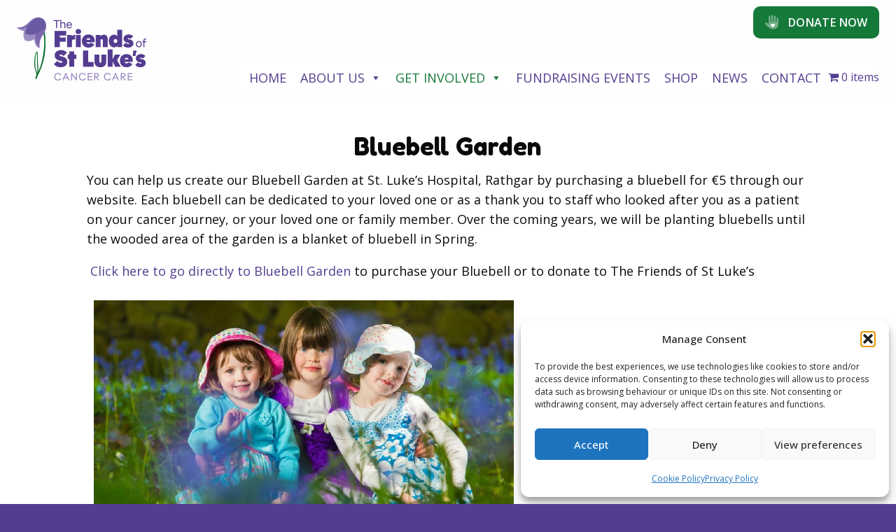

--- FILE ---
content_type: text/html; charset=UTF-8
request_url: https://www.friendsofstlukes.ie/get-involved/bluebell-garden/
body_size: 27816
content:

<!doctype html>

  <html class="no-js"  lang="en-GB">

	<head>
		<meta charset="utf-8">
		<meta name="google-site-verification" content="KoP839Eg6Mb4bewvq4k5RE7oK0R3IjKKjy7noHTSaRo" />
		<!-- Force IE to use the latest rendering engine available -->
		<meta http-equiv="X-UA-Compatible" content="IE=edge">

		<!-- Mobile Meta -->
		<meta name="viewport" content="width=device-width, initial-scale=1.0">
		<meta class="foundation-mq">
		
		<!-- If Site Icon isn't set in customizer -->
		
		<link rel="pingback" href="">

		<link rel="preconnect" href="https://fonts.googleapis.com">
		<link rel="preconnect" href="https://fonts.gstatic.com" crossorigin>
		<link href="https://fonts.googleapis.com/css2?family=Open+Sans:ital,wght@0,300;0,400;0,500;0,600;1,700&display=swap" rel="stylesheet"> 
		<link href="https://fonts.googleapis.com/css2?family=Fredoka+One&display=swap" rel="stylesheet"> 
		<meta name='robots' content='index, follow, max-image-preview:large, max-snippet:-1, max-video-preview:-1' />

	<!-- This site is optimized with the Yoast SEO plugin v26.8 - https://yoast.com/product/yoast-seo-wordpress/ -->
	<title>Bluebell Garden - The Friends of St Luke&#039;s</title>
	<link rel="canonical" href="https://www.friendsofstlukes.ie/get-involved/bluebell-garden/" />
	<meta property="og:locale" content="en_GB" />
	<meta property="og:type" content="article" />
	<meta property="og:title" content="Bluebell Garden - The Friends of St Luke&#039;s" />
	<meta property="og:description" content="You can help us create our Bluebell Garden at St. Luke’s Hospital, Rathgar by purchasing a bluebell for €5 through... Read more &raquo;" />
	<meta property="og:url" content="https://www.friendsofstlukes.ie/get-involved/bluebell-garden/" />
	<meta property="og:site_name" content="The Friends of St Luke&#039;s" />
	<meta property="article:modified_time" content="2022-09-19T12:11:48+00:00" />
	<meta property="og:image" content="https://www.friendsofstlukes.ie/wp-content/uploads/2022/07/1_-YChD4h3jxLS4_q5N1XSHTyYUiCLgIKa7fOGgJ-lFMg.jpg_Thumbnail0.jpg" />
	<meta name="twitter:card" content="summary_large_image" />
	<meta name="twitter:label1" content="Estimated reading time" />
	<meta name="twitter:data1" content="1 minute" />
	<script type="application/ld+json" class="yoast-schema-graph">{"@context":"https://schema.org","@graph":[{"@type":"WebPage","@id":"https://www.friendsofstlukes.ie/get-involved/bluebell-garden/","url":"https://www.friendsofstlukes.ie/get-involved/bluebell-garden/","name":"Bluebell Garden - The Friends of St Luke&#039;s","isPartOf":{"@id":"https://www.friendsofstlukes.ie/#website"},"primaryImageOfPage":{"@id":"https://www.friendsofstlukes.ie/get-involved/bluebell-garden/#primaryimage"},"image":{"@id":"https://www.friendsofstlukes.ie/get-involved/bluebell-garden/#primaryimage"},"thumbnailUrl":"https://www.friendsofstlukes.ie/wp-content/uploads/2022/07/1_-YChD4h3jxLS4_q5N1XSHTyYUiCLgIKa7fOGgJ-lFMg.jpg_Thumbnail0.jpg","datePublished":"2022-07-21T15:22:37+00:00","dateModified":"2022-09-19T12:11:48+00:00","breadcrumb":{"@id":"https://www.friendsofstlukes.ie/get-involved/bluebell-garden/#breadcrumb"},"inLanguage":"en-GB","potentialAction":[{"@type":"ReadAction","target":["https://www.friendsofstlukes.ie/get-involved/bluebell-garden/"]}]},{"@type":"ImageObject","inLanguage":"en-GB","@id":"https://www.friendsofstlukes.ie/get-involved/bluebell-garden/#primaryimage","url":"https://www.friendsofstlukes.ie/wp-content/uploads/2022/07/1_-YChD4h3jxLS4_q5N1XSHTyYUiCLgIKa7fOGgJ-lFMg.jpg_Thumbnail0.jpg","contentUrl":"https://www.friendsofstlukes.ie/wp-content/uploads/2022/07/1_-YChD4h3jxLS4_q5N1XSHTyYUiCLgIKa7fOGgJ-lFMg.jpg_Thumbnail0.jpg","width":600,"height":399},{"@type":"BreadcrumbList","@id":"https://www.friendsofstlukes.ie/get-involved/bluebell-garden/#breadcrumb","itemListElement":[{"@type":"ListItem","position":1,"name":"Get Involved","item":"https://www.friendsofstlukes.ie/get-involved/"},{"@type":"ListItem","position":2,"name":"Bluebell Garden"}]},{"@type":"WebSite","@id":"https://www.friendsofstlukes.ie/#website","url":"https://www.friendsofstlukes.ie/","name":"The Friends of St Luke&#039;s","description":"Fundraising for St Luke&#039;s Radiation Oncology Network in Dublin, Ireland","potentialAction":[{"@type":"SearchAction","target":{"@type":"EntryPoint","urlTemplate":"https://www.friendsofstlukes.ie/?s={search_term_string}"},"query-input":{"@type":"PropertyValueSpecification","valueRequired":true,"valueName":"search_term_string"}}],"inLanguage":"en-GB"}]}</script>
	<!-- / Yoast SEO plugin. -->


<link rel='dns-prefetch' href='//js.stripe.com' />
<link rel='dns-prefetch' href='//kit.fontawesome.com' />
<link rel='dns-prefetch' href='//fonts.googleapis.com' />
<link rel="alternate" type="application/rss+xml" title="The Friends of St Luke&#039;s &raquo; Feed" href="https://www.friendsofstlukes.ie/feed/" />
<link rel="alternate" title="oEmbed (JSON)" type="application/json+oembed" href="https://www.friendsofstlukes.ie/wp-json/oembed/1.0/embed?url=https%3A%2F%2Fwww.friendsofstlukes.ie%2Fget-involved%2Fbluebell-garden%2F" />
<link rel="alternate" title="oEmbed (XML)" type="text/xml+oembed" href="https://www.friendsofstlukes.ie/wp-json/oembed/1.0/embed?url=https%3A%2F%2Fwww.friendsofstlukes.ie%2Fget-involved%2Fbluebell-garden%2F&#038;format=xml" />
<style id='wp-img-auto-sizes-contain-inline-css' type='text/css'>
img:is([sizes=auto i],[sizes^="auto," i]){contain-intrinsic-size:3000px 1500px}
/*# sourceURL=wp-img-auto-sizes-contain-inline-css */
</style>
<link rel='stylesheet' id='formidable-css' href='https://www.friendsofstlukes.ie/wp-content/plugins/formidable/css/formidableforms.css?ver=1141113' type='text/css' media='all' />
<link rel='stylesheet' id='givewp-campaign-blocks-fonts-css' href='https://fonts.googleapis.com/css2?family=Inter%3Awght%40400%3B500%3B600%3B700&#038;display=swap&#038;ver=6.9' type='text/css' media='all' />
<link rel='stylesheet' id='wp-block-library-css' href='https://www.friendsofstlukes.ie/wp-includes/css/dist/block-library/style.min.css?ver=6.9' type='text/css' media='all' />
<style id='global-styles-inline-css' type='text/css'>
:root{--wp--preset--aspect-ratio--square: 1;--wp--preset--aspect-ratio--4-3: 4/3;--wp--preset--aspect-ratio--3-4: 3/4;--wp--preset--aspect-ratio--3-2: 3/2;--wp--preset--aspect-ratio--2-3: 2/3;--wp--preset--aspect-ratio--16-9: 16/9;--wp--preset--aspect-ratio--9-16: 9/16;--wp--preset--color--black: #000000;--wp--preset--color--cyan-bluish-gray: #abb8c3;--wp--preset--color--white: #ffffff;--wp--preset--color--pale-pink: #f78da7;--wp--preset--color--vivid-red: #cf2e2e;--wp--preset--color--luminous-vivid-orange: #ff6900;--wp--preset--color--luminous-vivid-amber: #fcb900;--wp--preset--color--light-green-cyan: #7bdcb5;--wp--preset--color--vivid-green-cyan: #00d084;--wp--preset--color--pale-cyan-blue: #8ed1fc;--wp--preset--color--vivid-cyan-blue: #0693e3;--wp--preset--color--vivid-purple: #9b51e0;--wp--preset--gradient--vivid-cyan-blue-to-vivid-purple: linear-gradient(135deg,rgb(6,147,227) 0%,rgb(155,81,224) 100%);--wp--preset--gradient--light-green-cyan-to-vivid-green-cyan: linear-gradient(135deg,rgb(122,220,180) 0%,rgb(0,208,130) 100%);--wp--preset--gradient--luminous-vivid-amber-to-luminous-vivid-orange: linear-gradient(135deg,rgb(252,185,0) 0%,rgb(255,105,0) 100%);--wp--preset--gradient--luminous-vivid-orange-to-vivid-red: linear-gradient(135deg,rgb(255,105,0) 0%,rgb(207,46,46) 100%);--wp--preset--gradient--very-light-gray-to-cyan-bluish-gray: linear-gradient(135deg,rgb(238,238,238) 0%,rgb(169,184,195) 100%);--wp--preset--gradient--cool-to-warm-spectrum: linear-gradient(135deg,rgb(74,234,220) 0%,rgb(151,120,209) 20%,rgb(207,42,186) 40%,rgb(238,44,130) 60%,rgb(251,105,98) 80%,rgb(254,248,76) 100%);--wp--preset--gradient--blush-light-purple: linear-gradient(135deg,rgb(255,206,236) 0%,rgb(152,150,240) 100%);--wp--preset--gradient--blush-bordeaux: linear-gradient(135deg,rgb(254,205,165) 0%,rgb(254,45,45) 50%,rgb(107,0,62) 100%);--wp--preset--gradient--luminous-dusk: linear-gradient(135deg,rgb(255,203,112) 0%,rgb(199,81,192) 50%,rgb(65,88,208) 100%);--wp--preset--gradient--pale-ocean: linear-gradient(135deg,rgb(255,245,203) 0%,rgb(182,227,212) 50%,rgb(51,167,181) 100%);--wp--preset--gradient--electric-grass: linear-gradient(135deg,rgb(202,248,128) 0%,rgb(113,206,126) 100%);--wp--preset--gradient--midnight: linear-gradient(135deg,rgb(2,3,129) 0%,rgb(40,116,252) 100%);--wp--preset--font-size--small: 13px;--wp--preset--font-size--medium: 20px;--wp--preset--font-size--large: 36px;--wp--preset--font-size--x-large: 42px;--wp--preset--spacing--20: 0.44rem;--wp--preset--spacing--30: 0.67rem;--wp--preset--spacing--40: 1rem;--wp--preset--spacing--50: 1.5rem;--wp--preset--spacing--60: 2.25rem;--wp--preset--spacing--70: 3.38rem;--wp--preset--spacing--80: 5.06rem;--wp--preset--shadow--natural: 6px 6px 9px rgba(0, 0, 0, 0.2);--wp--preset--shadow--deep: 12px 12px 50px rgba(0, 0, 0, 0.4);--wp--preset--shadow--sharp: 6px 6px 0px rgba(0, 0, 0, 0.2);--wp--preset--shadow--outlined: 6px 6px 0px -3px rgb(255, 255, 255), 6px 6px rgb(0, 0, 0);--wp--preset--shadow--crisp: 6px 6px 0px rgb(0, 0, 0);}:where(.is-layout-flex){gap: 0.5em;}:where(.is-layout-grid){gap: 0.5em;}body .is-layout-flex{display: flex;}.is-layout-flex{flex-wrap: wrap;align-items: center;}.is-layout-flex > :is(*, div){margin: 0;}body .is-layout-grid{display: grid;}.is-layout-grid > :is(*, div){margin: 0;}:where(.wp-block-columns.is-layout-flex){gap: 2em;}:where(.wp-block-columns.is-layout-grid){gap: 2em;}:where(.wp-block-post-template.is-layout-flex){gap: 1.25em;}:where(.wp-block-post-template.is-layout-grid){gap: 1.25em;}.has-black-color{color: var(--wp--preset--color--black) !important;}.has-cyan-bluish-gray-color{color: var(--wp--preset--color--cyan-bluish-gray) !important;}.has-white-color{color: var(--wp--preset--color--white) !important;}.has-pale-pink-color{color: var(--wp--preset--color--pale-pink) !important;}.has-vivid-red-color{color: var(--wp--preset--color--vivid-red) !important;}.has-luminous-vivid-orange-color{color: var(--wp--preset--color--luminous-vivid-orange) !important;}.has-luminous-vivid-amber-color{color: var(--wp--preset--color--luminous-vivid-amber) !important;}.has-light-green-cyan-color{color: var(--wp--preset--color--light-green-cyan) !important;}.has-vivid-green-cyan-color{color: var(--wp--preset--color--vivid-green-cyan) !important;}.has-pale-cyan-blue-color{color: var(--wp--preset--color--pale-cyan-blue) !important;}.has-vivid-cyan-blue-color{color: var(--wp--preset--color--vivid-cyan-blue) !important;}.has-vivid-purple-color{color: var(--wp--preset--color--vivid-purple) !important;}.has-black-background-color{background-color: var(--wp--preset--color--black) !important;}.has-cyan-bluish-gray-background-color{background-color: var(--wp--preset--color--cyan-bluish-gray) !important;}.has-white-background-color{background-color: var(--wp--preset--color--white) !important;}.has-pale-pink-background-color{background-color: var(--wp--preset--color--pale-pink) !important;}.has-vivid-red-background-color{background-color: var(--wp--preset--color--vivid-red) !important;}.has-luminous-vivid-orange-background-color{background-color: var(--wp--preset--color--luminous-vivid-orange) !important;}.has-luminous-vivid-amber-background-color{background-color: var(--wp--preset--color--luminous-vivid-amber) !important;}.has-light-green-cyan-background-color{background-color: var(--wp--preset--color--light-green-cyan) !important;}.has-vivid-green-cyan-background-color{background-color: var(--wp--preset--color--vivid-green-cyan) !important;}.has-pale-cyan-blue-background-color{background-color: var(--wp--preset--color--pale-cyan-blue) !important;}.has-vivid-cyan-blue-background-color{background-color: var(--wp--preset--color--vivid-cyan-blue) !important;}.has-vivid-purple-background-color{background-color: var(--wp--preset--color--vivid-purple) !important;}.has-black-border-color{border-color: var(--wp--preset--color--black) !important;}.has-cyan-bluish-gray-border-color{border-color: var(--wp--preset--color--cyan-bluish-gray) !important;}.has-white-border-color{border-color: var(--wp--preset--color--white) !important;}.has-pale-pink-border-color{border-color: var(--wp--preset--color--pale-pink) !important;}.has-vivid-red-border-color{border-color: var(--wp--preset--color--vivid-red) !important;}.has-luminous-vivid-orange-border-color{border-color: var(--wp--preset--color--luminous-vivid-orange) !important;}.has-luminous-vivid-amber-border-color{border-color: var(--wp--preset--color--luminous-vivid-amber) !important;}.has-light-green-cyan-border-color{border-color: var(--wp--preset--color--light-green-cyan) !important;}.has-vivid-green-cyan-border-color{border-color: var(--wp--preset--color--vivid-green-cyan) !important;}.has-pale-cyan-blue-border-color{border-color: var(--wp--preset--color--pale-cyan-blue) !important;}.has-vivid-cyan-blue-border-color{border-color: var(--wp--preset--color--vivid-cyan-blue) !important;}.has-vivid-purple-border-color{border-color: var(--wp--preset--color--vivid-purple) !important;}.has-vivid-cyan-blue-to-vivid-purple-gradient-background{background: var(--wp--preset--gradient--vivid-cyan-blue-to-vivid-purple) !important;}.has-light-green-cyan-to-vivid-green-cyan-gradient-background{background: var(--wp--preset--gradient--light-green-cyan-to-vivid-green-cyan) !important;}.has-luminous-vivid-amber-to-luminous-vivid-orange-gradient-background{background: var(--wp--preset--gradient--luminous-vivid-amber-to-luminous-vivid-orange) !important;}.has-luminous-vivid-orange-to-vivid-red-gradient-background{background: var(--wp--preset--gradient--luminous-vivid-orange-to-vivid-red) !important;}.has-very-light-gray-to-cyan-bluish-gray-gradient-background{background: var(--wp--preset--gradient--very-light-gray-to-cyan-bluish-gray) !important;}.has-cool-to-warm-spectrum-gradient-background{background: var(--wp--preset--gradient--cool-to-warm-spectrum) !important;}.has-blush-light-purple-gradient-background{background: var(--wp--preset--gradient--blush-light-purple) !important;}.has-blush-bordeaux-gradient-background{background: var(--wp--preset--gradient--blush-bordeaux) !important;}.has-luminous-dusk-gradient-background{background: var(--wp--preset--gradient--luminous-dusk) !important;}.has-pale-ocean-gradient-background{background: var(--wp--preset--gradient--pale-ocean) !important;}.has-electric-grass-gradient-background{background: var(--wp--preset--gradient--electric-grass) !important;}.has-midnight-gradient-background{background: var(--wp--preset--gradient--midnight) !important;}.has-small-font-size{font-size: var(--wp--preset--font-size--small) !important;}.has-medium-font-size{font-size: var(--wp--preset--font-size--medium) !important;}.has-large-font-size{font-size: var(--wp--preset--font-size--large) !important;}.has-x-large-font-size{font-size: var(--wp--preset--font-size--x-large) !important;}
/*# sourceURL=global-styles-inline-css */
</style>

<style id='classic-theme-styles-inline-css' type='text/css'>
/*! This file is auto-generated */
.wp-block-button__link{color:#fff;background-color:#32373c;border-radius:9999px;box-shadow:none;text-decoration:none;padding:calc(.667em + 2px) calc(1.333em + 2px);font-size:1.125em}.wp-block-file__button{background:#32373c;color:#fff;text-decoration:none}
/*# sourceURL=/wp-includes/css/classic-themes.min.css */
</style>
<style id='font-awesome-svg-styles-default-inline-css' type='text/css'>
.svg-inline--fa {
  display: inline-block;
  height: 1em;
  overflow: visible;
  vertical-align: -.125em;
}
/*# sourceURL=font-awesome-svg-styles-default-inline-css */
</style>
<link rel='stylesheet' id='font-awesome-svg-styles-css' href='https://www.friendsofstlukes.ie/wp-content/uploads/font-awesome/v6.4.0/css/svg-with-js.css' type='text/css' media='all' />
<style id='font-awesome-svg-styles-inline-css' type='text/css'>
   .wp-block-font-awesome-icon svg::before,
   .wp-rich-text-font-awesome-icon svg::before {content: unset;}
/*# sourceURL=font-awesome-svg-styles-inline-css */
</style>
<link rel='stylesheet' id='contact-form-7-css' href='https://www.friendsofstlukes.ie/wp-content/plugins/contact-form-7/includes/css/styles.css?ver=6.1.4' type='text/css' media='all' />
<link rel='stylesheet' id='wpmenucart-icons-css' href='https://www.friendsofstlukes.ie/wp-content/plugins/woocommerce-menu-bar-cart/assets/css/wpmenucart-icons.min.css?ver=2.14.12' type='text/css' media='all' />
<style id='wpmenucart-icons-inline-css' type='text/css'>
@font-face{font-family:WPMenuCart;src:url(https://www.friendsofstlukes.ie/wp-content/plugins/woocommerce-menu-bar-cart/assets/fonts/WPMenuCart.eot);src:url(https://www.friendsofstlukes.ie/wp-content/plugins/woocommerce-menu-bar-cart/assets/fonts/WPMenuCart.eot?#iefix) format('embedded-opentype'),url(https://www.friendsofstlukes.ie/wp-content/plugins/woocommerce-menu-bar-cart/assets/fonts/WPMenuCart.woff2) format('woff2'),url(https://www.friendsofstlukes.ie/wp-content/plugins/woocommerce-menu-bar-cart/assets/fonts/WPMenuCart.woff) format('woff'),url(https://www.friendsofstlukes.ie/wp-content/plugins/woocommerce-menu-bar-cart/assets/fonts/WPMenuCart.ttf) format('truetype'),url(https://www.friendsofstlukes.ie/wp-content/plugins/woocommerce-menu-bar-cart/assets/fonts/WPMenuCart.svg#WPMenuCart) format('svg');font-weight:400;font-style:normal;font-display:swap}
/*# sourceURL=wpmenucart-icons-inline-css */
</style>
<link rel='stylesheet' id='wpmenucart-css' href='https://www.friendsofstlukes.ie/wp-content/plugins/woocommerce-menu-bar-cart/assets/css/wpmenucart-main.min.css?ver=2.14.12' type='text/css' media='all' />
<link rel='stylesheet' id='woocommerce-layout-css' href='https://www.friendsofstlukes.ie/wp-content/plugins/woocommerce/assets/css/woocommerce-layout.css?ver=10.4.3' type='text/css' media='all' />
<link rel='stylesheet' id='woocommerce-smallscreen-css' href='https://www.friendsofstlukes.ie/wp-content/plugins/woocommerce/assets/css/woocommerce-smallscreen.css?ver=10.4.3' type='text/css' media='only screen and (max-width: 768px)' />
<link rel='stylesheet' id='woocommerce-general-css' href='https://www.friendsofstlukes.ie/wp-content/plugins/woocommerce/assets/css/woocommerce.css?ver=10.4.3' type='text/css' media='all' />
<style id='woocommerce-inline-inline-css' type='text/css'>
.woocommerce form .form-row .required { visibility: visible; }
/*# sourceURL=woocommerce-inline-inline-css */
</style>
<link rel='stylesheet' id='give-styles-css' href='https://www.friendsofstlukes.ie/wp-content/plugins/give/build/assets/dist/css/give.css?ver=4.13.2' type='text/css' media='all' />
<link rel='stylesheet' id='give-donation-summary-style-frontend-css' href='https://www.friendsofstlukes.ie/wp-content/plugins/give/build/assets/dist/css/give-donation-summary.css?ver=4.13.2' type='text/css' media='all' />
<link rel='stylesheet' id='givewp-design-system-foundation-css' href='https://www.friendsofstlukes.ie/wp-content/plugins/give/build/assets/dist/css/design-system/foundation.css?ver=1.2.0' type='text/css' media='all' />
<link rel='stylesheet' id='cmplz-general-css' href='https://www.friendsofstlukes.ie/wp-content/plugins/complianz-gdpr/assets/css/cookieblocker.min.css?ver=1765983823' type='text/css' media='all' />
<link rel='stylesheet' id='megamenu-css' href='https://www.friendsofstlukes.ie/wp-content/uploads/maxmegamenu/style.css?ver=8d1ba5' type='text/css' media='all' />
<link rel='stylesheet' id='dashicons-css' href='https://www.friendsofstlukes.ie/wp-includes/css/dashicons.min.css?ver=6.9' type='text/css' media='all' />
<link rel='stylesheet' id='site-css-css' href='https://www.friendsofstlukes.ie/wp-content/themes/stlukes/assets/styles/style.css?ver=1668001290' type='text/css' media='all' />
<!--n2css--><!--n2js--><script type="text/javascript" src="https://www.friendsofstlukes.ie/wp-includes/js/jquery/jquery.min.js?ver=3.7.1" id="jquery-core-js"></script>
<script type="text/javascript" src="https://www.friendsofstlukes.ie/wp-includes/js/jquery/jquery-migrate.min.js?ver=3.4.1" id="jquery-migrate-js"></script>
<script type="text/javascript" src="https://www.friendsofstlukes.ie/wp-content/plugins/woocommerce/assets/js/jquery-blockui/jquery.blockUI.min.js?ver=2.7.0-wc.10.4.3" id="wc-jquery-blockui-js" defer="defer" data-wp-strategy="defer"></script>
<script type="text/javascript" id="wc-add-to-cart-js-extra">
/* <![CDATA[ */
var wc_add_to_cart_params = {"ajax_url":"/wp-admin/admin-ajax.php","wc_ajax_url":"/?wc-ajax=%%endpoint%%","i18n_view_cart":"View basket","cart_url":"https://www.friendsofstlukes.ie/basket/","is_cart":"","cart_redirect_after_add":"no"};
//# sourceURL=wc-add-to-cart-js-extra
/* ]]> */
</script>
<script type="text/javascript" src="https://www.friendsofstlukes.ie/wp-content/plugins/woocommerce/assets/js/frontend/add-to-cart.min.js?ver=10.4.3" id="wc-add-to-cart-js" defer="defer" data-wp-strategy="defer"></script>
<script type="text/javascript" src="https://www.friendsofstlukes.ie/wp-content/plugins/woocommerce/assets/js/js-cookie/js.cookie.min.js?ver=2.1.4-wc.10.4.3" id="wc-js-cookie-js" defer="defer" data-wp-strategy="defer"></script>
<script type="text/javascript" id="woocommerce-js-extra">
/* <![CDATA[ */
var woocommerce_params = {"ajax_url":"/wp-admin/admin-ajax.php","wc_ajax_url":"/?wc-ajax=%%endpoint%%","i18n_password_show":"Show password","i18n_password_hide":"Hide password"};
//# sourceURL=woocommerce-js-extra
/* ]]> */
</script>
<script type="text/javascript" src="https://www.friendsofstlukes.ie/wp-content/plugins/woocommerce/assets/js/frontend/woocommerce.min.js?ver=10.4.3" id="woocommerce-js" defer="defer" data-wp-strategy="defer"></script>
<script defer crossorigin="anonymous" type="text/javascript" src="https://kit.fontawesome.com/1d9e46022b.js" id="font-awesome-official-js"></script>
<link rel="https://api.w.org/" href="https://www.friendsofstlukes.ie/wp-json/" /><link rel="alternate" title="JSON" type="application/json" href="https://www.friendsofstlukes.ie/wp-json/wp/v2/pages/287" /><link rel='shortlink' href='https://www.friendsofstlukes.ie/?p=287' />
<!-- Fundraise Up: the new standard for online giving -->
<script>(function(w,d,s,n,a){if(!w[n]){var l='call,catch,on,once,set,then,track,openCheckout'
.split(','),i,o=function(n){return'function'==typeof n?o.l.push([arguments])&&o
:function(){return o.l.push([n,arguments])&&o}},t=d.getElementsByTagName(s)[0],
j=d.createElement(s);j.async=!0;j.src='https://cdn.fundraiseup.com/widget/'+a+'';
t.parentNode.insertBefore(j,t);o.s=Date.now();o.v=5;o.h=w.location.href;o.l=[];
for(i=0;i<8;i++)o[l[i]]=o(l[i]);w[n]=o}
})(window,document,'script','FundraiseUp','AXHLADFK');</script>
<!-- End Fundraise Up --><meta name="generator" content="Give v4.13.2" />
<script>document.documentElement.className += " js";</script>
			<style>.cmplz-hidden {
					display: none !important;
				}</style>	<noscript><style>.woocommerce-product-gallery{ opacity: 1 !important; }</style></noscript>
	<link rel="icon" href="https://www.friendsofstlukes.ie/wp-content/uploads/2025/06/cropped-Screenshot-2025-06-12-110052-32x32.png" sizes="32x32" />
<link rel="icon" href="https://www.friendsofstlukes.ie/wp-content/uploads/2025/06/cropped-Screenshot-2025-06-12-110052-192x192.png" sizes="192x192" />
<link rel="apple-touch-icon" href="https://www.friendsofstlukes.ie/wp-content/uploads/2025/06/cropped-Screenshot-2025-06-12-110052-180x180.png" />
<meta name="msapplication-TileImage" content="https://www.friendsofstlukes.ie/wp-content/uploads/2025/06/cropped-Screenshot-2025-06-12-110052-270x270.png" />
<style type="text/css">/** Mega Menu CSS: fs **/</style>

	<link rel='stylesheet' id='wc-stripe-blocks-checkout-style-css' href='https://www.friendsofstlukes.ie/wp-content/plugins/woocommerce-gateway-stripe/build/upe-blocks.css?ver=5149cca93b0373758856' type='text/css' media='all' />
<link rel='stylesheet' id='wc-blocks-style-css' href='https://www.friendsofstlukes.ie/wp-content/plugins/woocommerce/assets/client/blocks/wc-blocks.css?ver=wc-10.4.3' type='text/css' media='all' />
</head>
			
	<body data-cmplz=1 class="wp-singular page-template page-template-template-full-width page-template-template-full-width-php page page-id-287 page-child parent-pageid-72 wp-theme-stlukes theme-stlukes woocommerce-no-js mega-menu-main-nav">

		<div class="off-canvas-wrapper">
			
			<!-- Load off-canvas container. Feel free to remove if not using. -->			
			
<div class="off-canvas position-right" id="off-canvas" data-off-canvas>
	<ul id="offcanvas-nav" class="vertical menu accordion-menu" data-accordion-menu><li id="menu-item-25" class="menu-item menu-item-type-post_type menu-item-object-page menu-item-home menu-item-25"><a href="https://www.friendsofstlukes.ie/">Home</a></li>
<li id="menu-item-24" class="menu-item menu-item-type-post_type menu-item-object-page menu-item-has-children menu-item-24"><a href="https://www.friendsofstlukes.ie/about-us/">About Us</a>
<ul class="vertical menu">
	<li id="menu-item-581" class="menu-item menu-item-type-post_type menu-item-object-page menu-item-581"><a href="https://www.friendsofstlukes.ie/about-us/">About Us</a></li>
	<li id="menu-item-582" class="menu-item menu-item-type-custom menu-item-object-custom menu-item-582"><a href="https://www.friendsofstlukes.ie/about-us/#fundraising">Our Team</a></li>
	<li id="menu-item-583" class="menu-item menu-item-type-custom menu-item-object-custom menu-item-583"><a href="https://www.friendsofstlukes.ie/about-us/#trustees">The Board of Charity Trustees</a></li>
	<li id="menu-item-584" class="menu-item menu-item-type-custom menu-item-object-custom menu-item-584"><a href="https://www.friendsofstlukes.ie/about-us/#where-your-money-goes">Where Your Money Goes</a></li>
</ul>
</li>
<li id="menu-item-129" class="menu-item menu-item-type-post_type menu-item-object-page current-page-ancestor menu-item-has-children menu-item-129"><a href="https://www.friendsofstlukes.ie/get-involved/">Get Involved</a>
<ul class="vertical menu">
	<li id="menu-item-410" class="menu-item menu-item-type-post_type menu-item-object-page menu-item-410"><a href="https://www.friendsofstlukes.ie/get-involved/donate/">Donate to The Friends of St. Luke’s</a></li>
	<li id="menu-item-411" class="menu-item menu-item-type-post_type menu-item-object-page menu-item-411"><a href="https://www.friendsofstlukes.ie/get-involved/legacy-giving/">Legacy Giving</a></li>
	<li id="menu-item-563" class="menu-item menu-item-type-post_type menu-item-object-page menu-item-563"><a href="https://www.friendsofstlukes.ie/fundraising-events/">Fundraising Events</a></li>
	<li id="menu-item-414" class="menu-item menu-item-type-post_type menu-item-object-page menu-item-414"><a href="https://www.friendsofstlukes.ie/get-involved/tax-effective-giving/">Tax Effective Giving</a></li>
	<li id="menu-item-416" class="menu-item menu-item-type-taxonomy menu-item-object-category menu-item-416"><a href="https://www.friendsofstlukes.ie/category/projects-the-friends-support/">Projects The Friends Support</a></li>
	<li id="menu-item-422" class="menu-item menu-item-type-post_type menu-item-object-page menu-item-422"><a href="https://www.friendsofstlukes.ie/get-involved/how-your-company-can-get-involved/">Corporate Partnerships</a></li>
</ul>
</li>
<li id="menu-item-427" class="menu-item menu-item-type-post_type menu-item-object-page menu-item-427"><a href="https://www.friendsofstlukes.ie/fundraising-events/">Fundraising Events</a></li>
<li id="menu-item-395" class="menu-item menu-item-type-post_type menu-item-object-page menu-item-395"><a href="https://www.friendsofstlukes.ie/shop/">Shop</a></li>
<li id="menu-item-28" class="menu-item menu-item-type-post_type menu-item-object-page menu-item-28"><a href="https://www.friendsofstlukes.ie/news/">News</a></li>
<li id="menu-item-20" class="menu-item menu-item-type-post_type menu-item-object-page menu-item-20"><a href="https://www.friendsofstlukes.ie/contact-us/">Contact</a></li>
<li class="menu-item menu-item-type-post_type menu-item-object-page wpmenucartli wpmenucart-display-standard menu-item" id="wpmenucartli"><a class="wpmenucart-contents empty-wpmenucart-visible" href="https://www.friendsofstlukes.ie/shop/" title="Start shopping"><i class="wpmenucart-icon-shopping-cart-0" role="img" aria-label="Cart"></i><span class="cartcontents">0 items</span></a></li></ul>
	
</div>
			
			<div class="off-canvas-content" data-off-canvas-content>
				

				<header class="header" role="banner" data-sticky data-options="marginTop:0;">
					<div class="grid-container">
						<div class="grid-x grid-margin-x top-bar">
							<div class="small-6 medium-3 large-3 cell logo">
								<a class="logo" href="https://www.friendsofstlukes.ie"><img class="logo" src="https://www.friendsofstlukes.ie/wp-content/themes/stlukes/assets/images/st-lukes-logo-small.png" alt="The Friends of St Luke&#039;s"></a>
							</div>
							<div class="small-6 medium-9 large-9 cell text-right nav">
								<p class="text-right show-for-medium topsearch">
									
																			<a href="/support-us/donate/" class="button secondary radius  show-for-medium"><i class="fa-duotone fa-hand-heart fa-lg"></i> &nbsp; <b>DONATE NOW</b></a>
											
								</p>
								<div class="show-for-medium mainNav"> <div id="mega-menu-wrap-main-nav" class="mega-menu-wrap"><div class="mega-menu-toggle"><div class="mega-toggle-blocks-left"></div><div class="mega-toggle-blocks-center"></div><div class="mega-toggle-blocks-right"><div class='mega-toggle-block mega-menu-toggle-animated-block mega-toggle-block-0' id='mega-toggle-block-0'><button aria-label="Toggle Menu" class="mega-toggle-animated mega-toggle-animated-slider" type="button" aria-expanded="false">
                  <span class="mega-toggle-animated-box">
                    <span class="mega-toggle-animated-inner"></span>
                  </span>
                </button></div></div></div><ul id="mega-menu-main-nav" class="mega-menu max-mega-menu mega-menu-horizontal mega-no-js" data-event="hover_intent" data-effect="fade_up" data-effect-speed="200" data-effect-mobile="disabled" data-effect-speed-mobile="0" data-mobile-force-width="false" data-second-click="go" data-document-click="collapse" data-vertical-behaviour="standard" data-breakpoint="768" data-unbind="true" data-mobile-state="collapse_all" data-mobile-direction="vertical" data-hover-intent-timeout="300" data-hover-intent-interval="100"><li class="mega-menu-item mega-menu-item-type-post_type mega-menu-item-object-page mega-menu-item-home mega-align-bottom-left mega-menu-flyout mega-menu-item-25" id="mega-menu-item-25"><a class="mega-menu-link" href="https://www.friendsofstlukes.ie/" tabindex="0">Home</a></li><li class="mega-menu-item mega-menu-item-type-post_type mega-menu-item-object-page mega-menu-item-has-children mega-menu-megamenu mega-menu-grid mega-align-bottom-left mega-menu-grid mega-menu-item-24" id="mega-menu-item-24"><a class="mega-menu-link" href="https://www.friendsofstlukes.ie/about-us/" aria-expanded="false" tabindex="0">About Us<span class="mega-indicator" aria-hidden="true"></span></a>
<ul class="mega-sub-menu" role='presentation'>
<li class="mega-menu-row" id="mega-menu-24-0">
	<ul class="mega-sub-menu" style='--columns:12' role='presentation'>
<li class="mega-menu-column mega-menu-columns-6-of-12" style="--columns:12; --span:6" id="mega-menu-24-0-0"></li><li class="mega-menu-column mega-menu-columns-5-of-12" style="--columns:12; --span:5" id="mega-menu-24-0-1">
		<ul class="mega-sub-menu">
<li class="mega-menu-item mega-menu-item-type-post_type mega-menu-item-object-page mega-menu-item-581" id="mega-menu-item-581"><a class="mega-menu-link" href="https://www.friendsofstlukes.ie/about-us/">About Us</a></li><li class="mega-menu-item mega-menu-item-type-custom mega-menu-item-object-custom mega-menu-item-582" id="mega-menu-item-582"><a class="mega-menu-link" href="https://www.friendsofstlukes.ie/about-us/#fundraising">Our Team</a></li><li class="mega-menu-item mega-menu-item-type-custom mega-menu-item-object-custom mega-menu-item-583" id="mega-menu-item-583"><a class="mega-menu-link" href="https://www.friendsofstlukes.ie/about-us/#trustees">The Board of Charity Trustees</a></li><li class="mega-menu-item mega-menu-item-type-custom mega-menu-item-object-custom mega-menu-item-584" id="mega-menu-item-584"><a class="mega-menu-link" href="https://www.friendsofstlukes.ie/about-us/#where-your-money-goes">Where Your Money Goes</a></li>		</ul>
</li>	</ul>
</li></ul>
</li><li class="mega-menu-item mega-menu-item-type-post_type mega-menu-item-object-page mega-current-page-ancestor mega-menu-item-has-children mega-menu-megamenu mega-menu-grid mega-align-bottom-left mega-menu-grid mega-menu-item-129" id="mega-menu-item-129"><a class="mega-menu-link" href="https://www.friendsofstlukes.ie/get-involved/" aria-expanded="false" tabindex="0">Get Involved<span class="mega-indicator" aria-hidden="true"></span></a>
<ul class="mega-sub-menu" role='presentation'>
<li class="mega-menu-row" id="mega-menu-129-0">
	<ul class="mega-sub-menu" style='--columns:12' role='presentation'>
<li class="mega-menu-column mega-menu-columns-6-of-12" style="--columns:12; --span:6" id="mega-menu-129-0-0"></li><li class="mega-menu-column mega-menu-columns-6-of-12" style="--columns:12; --span:6" id="mega-menu-129-0-1">
		<ul class="mega-sub-menu">
<li class="mega-menu-item mega-menu-item-type-post_type mega-menu-item-object-page mega-menu-item-410" id="mega-menu-item-410"><a class="mega-menu-link" href="https://www.friendsofstlukes.ie/get-involved/donate/">Donate to The Friends of St. Luke’s</a></li><li class="mega-menu-item mega-menu-item-type-post_type mega-menu-item-object-page mega-menu-item-411" id="mega-menu-item-411"><a class="mega-menu-link" href="https://www.friendsofstlukes.ie/get-involved/legacy-giving/">Legacy Giving</a></li><li class="mega-menu-item mega-menu-item-type-post_type mega-menu-item-object-page mega-menu-item-563" id="mega-menu-item-563"><a class="mega-menu-link" href="https://www.friendsofstlukes.ie/fundraising-events/">Fundraising Events</a></li><li class="mega-menu-item mega-menu-item-type-post_type mega-menu-item-object-page mega-menu-item-414" id="mega-menu-item-414"><a class="mega-menu-link" href="https://www.friendsofstlukes.ie/get-involved/tax-effective-giving/">Tax Effective Giving</a></li><li class="mega-menu-item mega-menu-item-type-taxonomy mega-menu-item-object-category mega-menu-item-416" id="mega-menu-item-416"><a class="mega-menu-link" href="https://www.friendsofstlukes.ie/category/projects-the-friends-support/">Projects The Friends Support</a></li><li class="mega-menu-item mega-menu-item-type-post_type mega-menu-item-object-page mega-menu-item-422" id="mega-menu-item-422"><a class="mega-menu-link" href="https://www.friendsofstlukes.ie/get-involved/how-your-company-can-get-involved/">Corporate Partnerships</a></li>		</ul>
</li>	</ul>
</li></ul>
</li><li class="mega-menu-item mega-menu-item-type-post_type mega-menu-item-object-page mega-align-bottom-left mega-menu-flyout mega-menu-item-427" id="mega-menu-item-427"><a class="mega-menu-link" href="https://www.friendsofstlukes.ie/fundraising-events/" tabindex="0">Fundraising Events</a></li><li class="mega-menu-item mega-menu-item-type-post_type mega-menu-item-object-page mega-align-bottom-left mega-menu-flyout mega-menu-item-395" id="mega-menu-item-395"><a class="mega-menu-link" href="https://www.friendsofstlukes.ie/shop/" tabindex="0">Shop</a></li><li class="mega-menu-item mega-menu-item-type-post_type mega-menu-item-object-page mega-align-bottom-left mega-menu-flyout mega-menu-item-28" id="mega-menu-item-28"><a class="mega-menu-link" href="https://www.friendsofstlukes.ie/news/" tabindex="0">News</a></li><li class="mega-menu-item mega-menu-item-type-post_type mega-menu-item-object-page mega-align-bottom-left mega-menu-flyout mega-menu-item-20" id="mega-menu-item-20"><a class="mega-menu-link" href="https://www.friendsofstlukes.ie/contact-us/" tabindex="0">Contact</a></li><li class="mega-menu-item mega-menu-item-type-post_type mega-menu-item-object-page mega-align-bottom-left wpmenucartli wpmenucart-display-standard menu-item" id="wpmenucartli"><a class="wpmenucart-contents empty-wpmenucart-visible" href="https://www.friendsofstlukes.ie/shop/" title="Start shopping"><i class="wpmenucart-icon-shopping-cart-0" role="img" aria-label="Cart"></i><span class="cartcontents">0 items</span></a></li></ul></div>	</div>
								<p class="text-right show-for-small-only">
									<a href="/support-us/donate/" class="button small radius secondary "><i class="fa-duotone fa-hand-heart fa-lg"></i> &nbsp; <b>DONATE NOW</b></a> &nbsp;&nbsp;&nbsp;&nbsp;&nbsp;&nbsp;
									<a data-toggle="off-canvas" data-open="offCanvasTop"><i class="far fa-bars fa-2x"></i></a>
								</p>
							</div>
						</div>
					</div>		
			
	 	
				</header> <!-- end .header -->					
			
	<div class="content grid-container">
	
		<div class="inner-content grid-x grid-margin-x grid-padding-x align-center">
	
		    <main class="main small-12 medium-10 large-10 cell" role="main">
				
				
					
<article id="post-287" class="post-287 page type-page status-publish hentry" role="article" itemscope itemtype="http://schema.org/WebPage">
						
	<header class="article-header">
		<h1 class="page-title text-center">Bluebell Garden</h1>
	</header> <!-- end article header -->
					
    <section class="entry-content" itemprop="text">
	    <p>You can help us create our Bluebell Garden at St. Luke’s Hospital, Rathgar by purchasing a bluebell for €5 through our website. Each bluebell can be dedicated to your loved one or as a thank you to staff who looked after you as a patient on your cancer journey, or your loved one or family member. Over the coming years, we will be planting bluebells until the wooded area of the garden is a blanket of bluebell in Spring.</p>
<div>
<p> <a href="http://www.bluebellgarden.ie">Click here to go directly to Bluebell Garden</a> to purchase your Bluebell or to donate to The Friends of St Luke&#8217;s</p>
<p><img fetchpriority="high" decoding="async" src="https://www.friendsofstlukes.ie/wp-content/uploads/2022/07/1_-YChD4h3jxLS4_q5N1XSHTyYUiCLgIKa7fOGgJ-lFMg.jpg_Thumbnail0.jpg" alt="1 YChD4h3jxLS4 q5N1XSHTyYUiCLgIKa7fOGgJ lFMg Thumbnail0" width="600" height="399" align="left" border="0" hspace="10" vspace="10" /></p>
</div>
	</section> <!-- end article section -->
						
	<footer class="article-footer">
		 	</footer> <!-- end article footer -->
						    
						
</article> <!-- end article -->					
											

			</main> <!-- end #main -->
		    
		</div> <!-- end #inner-content -->
	
	</div> <!-- end #content -->

<section class="mailchimp">
	<div class="grid-container">
		<div class="inner-footer grid-x grid-margin-x grid-padding-x">
			<div class="small-12 cell">
				<h2>Sign Up for our Newsletter</h2>
				<script>(function() {
	window.mc4wp = window.mc4wp || {
		listeners: [],
		forms: {
			on: function(evt, cb) {
				window.mc4wp.listeners.push(
					{
						event   : evt,
						callback: cb
					}
				);
			}
		}
	}
})();
</script><!-- Mailchimp for WordPress v4.11.1 - https://wordpress.org/plugins/mailchimp-for-wp/ --><form id="mc4wp-form-1" class="mc4wp-form mc4wp-form-67" method="post" data-id="67" data-name="Website Sign Up Form" ><div class="mc4wp-form-fields">    <input type="text" name="FNAME" class="float-left" placeholder="Enter your first name" required="">

    <input type="text" name="LNAME"  class="float-left" placeholder="Enter your last name" required="">

		<input type="email" name="EMAIL"  class="float-right" placeholder="Enter Your e-mail address" required />

<p>
    <label>
        <input name="AGREE_TO_TERMS" type="checkbox" value="1" required=""> <a href="https://www.friendsofstlukes.ie/privacy-policy/" target="_blank">I have read and agree to the terms &amp; conditions</a>
    </label>
</p>
<p>
	<input type="submit" value="Sign up now" class="button" />
</p></div><label style="display: none !important;">Leave this field empty if you're human: <input type="text" name="_mc4wp_honeypot" value="" tabindex="-1" autocomplete="off" /></label><input type="hidden" name="_mc4wp_timestamp" value="1769426164" /><input type="hidden" name="_mc4wp_form_id" value="67" /><input type="hidden" name="_mc4wp_form_element_id" value="mc4wp-form-1" /><div class="mc4wp-response"></div></form><!-- / Mailchimp for WordPress Plugin -->			</div>
		</div>
	</div>
</section>
		
				
				<footer class="footer" role="contentinfo">
					<div class="grid-container">
					<div class="inner-footer grid-x grid-margin-x grid-padding-x">

						<div class="small-12 medium-4 large-4 cell">
							<a href="https://www.friendsofstlukes.ie"><img src="https://www.friendsofstlukes.ie/wp-content/themes/stlukes/assets/images/st-lukes-logo-small.png" alt="The Friends of St Luke&#039;s"></a>
	    				</div>
						<div class="small-12 medium-4 large-4 cell">
							<h4>Follow us</h4>
							<p><a href="https://twitter.com/friendsofstluke" target="_blank"><i class="fa-brands fa-twitter-square fa-3x"></i></a>  &nbsp; <a href="https://www.facebook.com/friendsofstlukes/" target="_blank"><i class="fa-brands fa-facebook-square fa-3x"></i></a> &nbsp; <a href="https://www.instagram.com/friendsofstlukes/" target="_blank"><i class="fa-brands fa-instagram-square fa-3x"></i></a></p>
	    				</div>						
						<div class="small-12 medium-4 large-4 cell">
							<h4>Get in touch</h4>
							<p>The Friends of St Luke's,<br>
								St Luke's Hospital,<br> 
								Highfield Road, <br>
								Rathgar,<br>
								 Dublin 6</p>
   		 					<p><a href="tel:+35314065314"><i class="fa-duotone fa-phone-rotary fa-lg"></i>: +353 (0)1 4065314</a></p>
    						<p><a href="mailto:hello@friendsofstlukes.ie"><i class="fa-duotone fa-envelope-dot fa-lg"></i>: hello@friendsofstlukes.ie</a></p>
	    				</div>


					
					</div> <!-- end #inner-footer -->
				</div>

				<p class="source-org copyright text-center">&copy; 2026 The Friends of St Luke&#039;s. RCN : 20009458 / CHY5854 / CRO86021 <a href="/privacy-policy/">Privacy Policy</a> | <a href="/cookie-policy-eu/">Cookie Policy</a> | <a href="/complaints-policy/">Complaints Policy</a></p>
						
				</footer> <!-- end .footer -->
			
			</div>  <!-- end .off-canvas-content -->
				
		</div> <!-- end .off-canvas-wrapper -->
		
		<script type="speculationrules">
{"prefetch":[{"source":"document","where":{"and":[{"href_matches":"/*"},{"not":{"href_matches":["/wp-*.php","/wp-admin/*","/wp-content/uploads/*","/wp-content/*","/wp-content/plugins/*","/wp-content/themes/stlukes/*","/*\\?(.+)"]}},{"not":{"selector_matches":"a[rel~=\"nofollow\"]"}},{"not":{"selector_matches":".no-prefetch, .no-prefetch a"}}]},"eagerness":"conservative"}]}
</script>
<script>(function() {function maybePrefixUrlField () {
  const value = this.value.trim()
  if (value !== '' && value.indexOf('http') !== 0) {
    this.value = 'http://' + value
  }
}

const urlFields = document.querySelectorAll('.mc4wp-form input[type="url"]')
for (let j = 0; j < urlFields.length; j++) {
  urlFields[j].addEventListener('blur', maybePrefixUrlField)
}
})();</script>
<!-- Consent Management powered by Complianz | GDPR/CCPA Cookie Consent https://wordpress.org/plugins/complianz-gdpr -->
<div id="cmplz-cookiebanner-container"><div class="cmplz-cookiebanner cmplz-hidden banner-1  optin cmplz-bottom-right cmplz-categories-type-view-preferences" aria-modal="true" data-nosnippet="true" role="dialog" aria-live="polite" aria-labelledby="cmplz-header-1-optin" aria-describedby="cmplz-message-1-optin">
	<div class="cmplz-header">
		<div class="cmplz-logo"></div>
		<div class="cmplz-title" id="cmplz-header-1-optin">Manage Consent</div>
		<div class="cmplz-close" tabindex="0" role="button" aria-label="Close dialogue">
			<svg aria-hidden="true" focusable="false" data-prefix="fas" data-icon="times" class="svg-inline--fa fa-times fa-w-11" role="img" xmlns="http://www.w3.org/2000/svg" viewBox="0 0 352 512"><path fill="currentColor" d="M242.72 256l100.07-100.07c12.28-12.28 12.28-32.19 0-44.48l-22.24-22.24c-12.28-12.28-32.19-12.28-44.48 0L176 189.28 75.93 89.21c-12.28-12.28-32.19-12.28-44.48 0L9.21 111.45c-12.28 12.28-12.28 32.19 0 44.48L109.28 256 9.21 356.07c-12.28 12.28-12.28 32.19 0 44.48l22.24 22.24c12.28 12.28 32.2 12.28 44.48 0L176 322.72l100.07 100.07c12.28 12.28 32.2 12.28 44.48 0l22.24-22.24c12.28-12.28 12.28-32.19 0-44.48L242.72 256z"></path></svg>
		</div>
	</div>

	<div class="cmplz-divider cmplz-divider-header"></div>
	<div class="cmplz-body">
		<div class="cmplz-message" id="cmplz-message-1-optin">To provide the best experiences, we use technologies like cookies to store and/or access device information. Consenting to these technologies will allow us to process data such as browsing behaviour or unique IDs on this site. Not consenting or withdrawing consent, may adversely affect certain features and functions.</div>
		<!-- categories start -->
		<div class="cmplz-categories">
			<details class="cmplz-category cmplz-functional" >
				<summary>
						<span class="cmplz-category-header">
							<span class="cmplz-category-title">Functional</span>
							<span class='cmplz-always-active'>
								<span class="cmplz-banner-checkbox">
									<input type="checkbox"
										   id="cmplz-functional-optin"
										   data-category="cmplz_functional"
										   class="cmplz-consent-checkbox cmplz-functional"
										   size="40"
										   value="1"/>
									<label class="cmplz-label" for="cmplz-functional-optin"><span class="screen-reader-text">Functional</span></label>
								</span>
								Always active							</span>
							<span class="cmplz-icon cmplz-open">
								<svg xmlns="http://www.w3.org/2000/svg" viewBox="0 0 448 512"  height="18" ><path d="M224 416c-8.188 0-16.38-3.125-22.62-9.375l-192-192c-12.5-12.5-12.5-32.75 0-45.25s32.75-12.5 45.25 0L224 338.8l169.4-169.4c12.5-12.5 32.75-12.5 45.25 0s12.5 32.75 0 45.25l-192 192C240.4 412.9 232.2 416 224 416z"/></svg>
							</span>
						</span>
				</summary>
				<div class="cmplz-description">
					<span class="cmplz-description-functional">The technical storage or access is strictly necessary for the legitimate purpose of enabling the use of a specific service explicitly requested by the subscriber or user, or for the sole purpose of carrying out the transmission of a communication over an electronic communications network.</span>
				</div>
			</details>

			<details class="cmplz-category cmplz-preferences" >
				<summary>
						<span class="cmplz-category-header">
							<span class="cmplz-category-title">Preferences</span>
							<span class="cmplz-banner-checkbox">
								<input type="checkbox"
									   id="cmplz-preferences-optin"
									   data-category="cmplz_preferences"
									   class="cmplz-consent-checkbox cmplz-preferences"
									   size="40"
									   value="1"/>
								<label class="cmplz-label" for="cmplz-preferences-optin"><span class="screen-reader-text">Preferences</span></label>
							</span>
							<span class="cmplz-icon cmplz-open">
								<svg xmlns="http://www.w3.org/2000/svg" viewBox="0 0 448 512"  height="18" ><path d="M224 416c-8.188 0-16.38-3.125-22.62-9.375l-192-192c-12.5-12.5-12.5-32.75 0-45.25s32.75-12.5 45.25 0L224 338.8l169.4-169.4c12.5-12.5 32.75-12.5 45.25 0s12.5 32.75 0 45.25l-192 192C240.4 412.9 232.2 416 224 416z"/></svg>
							</span>
						</span>
				</summary>
				<div class="cmplz-description">
					<span class="cmplz-description-preferences">The technical storage or access is necessary for the legitimate purpose of storing preferences that are not requested by the subscriber or user.</span>
				</div>
			</details>

			<details class="cmplz-category cmplz-statistics" >
				<summary>
						<span class="cmplz-category-header">
							<span class="cmplz-category-title">Statistics</span>
							<span class="cmplz-banner-checkbox">
								<input type="checkbox"
									   id="cmplz-statistics-optin"
									   data-category="cmplz_statistics"
									   class="cmplz-consent-checkbox cmplz-statistics"
									   size="40"
									   value="1"/>
								<label class="cmplz-label" for="cmplz-statistics-optin"><span class="screen-reader-text">Statistics</span></label>
							</span>
							<span class="cmplz-icon cmplz-open">
								<svg xmlns="http://www.w3.org/2000/svg" viewBox="0 0 448 512"  height="18" ><path d="M224 416c-8.188 0-16.38-3.125-22.62-9.375l-192-192c-12.5-12.5-12.5-32.75 0-45.25s32.75-12.5 45.25 0L224 338.8l169.4-169.4c12.5-12.5 32.75-12.5 45.25 0s12.5 32.75 0 45.25l-192 192C240.4 412.9 232.2 416 224 416z"/></svg>
							</span>
						</span>
				</summary>
				<div class="cmplz-description">
					<span class="cmplz-description-statistics">The technical storage or access that is used exclusively for statistical purposes.</span>
					<span class="cmplz-description-statistics-anonymous">The technical storage or access that is used exclusively for anonymous statistical purposes. Without a subpoena, voluntary compliance on the part of your Internet Service Provider, or additional records from a third party, information stored or retrieved for this purpose alone cannot usually be used to identify you.</span>
				</div>
			</details>
			<details class="cmplz-category cmplz-marketing" >
				<summary>
						<span class="cmplz-category-header">
							<span class="cmplz-category-title">Marketing</span>
							<span class="cmplz-banner-checkbox">
								<input type="checkbox"
									   id="cmplz-marketing-optin"
									   data-category="cmplz_marketing"
									   class="cmplz-consent-checkbox cmplz-marketing"
									   size="40"
									   value="1"/>
								<label class="cmplz-label" for="cmplz-marketing-optin"><span class="screen-reader-text">Marketing</span></label>
							</span>
							<span class="cmplz-icon cmplz-open">
								<svg xmlns="http://www.w3.org/2000/svg" viewBox="0 0 448 512"  height="18" ><path d="M224 416c-8.188 0-16.38-3.125-22.62-9.375l-192-192c-12.5-12.5-12.5-32.75 0-45.25s32.75-12.5 45.25 0L224 338.8l169.4-169.4c12.5-12.5 32.75-12.5 45.25 0s12.5 32.75 0 45.25l-192 192C240.4 412.9 232.2 416 224 416z"/></svg>
							</span>
						</span>
				</summary>
				<div class="cmplz-description">
					<span class="cmplz-description-marketing">The technical storage or access is required to create user profiles to send advertising, or to track the user on a website or across several websites for similar marketing purposes.</span>
				</div>
			</details>
		</div><!-- categories end -->
			</div>

	<div class="cmplz-links cmplz-information">
		<ul>
			<li><a class="cmplz-link cmplz-manage-options cookie-statement" href="#" data-relative_url="#cmplz-manage-consent-container">Manage options</a></li>
			<li><a class="cmplz-link cmplz-manage-third-parties cookie-statement" href="#" data-relative_url="#cmplz-cookies-overview">Manage services</a></li>
			<li><a class="cmplz-link cmplz-manage-vendors tcf cookie-statement" href="#" data-relative_url="#cmplz-tcf-wrapper">Manage {vendor_count} vendors</a></li>
			<li><a class="cmplz-link cmplz-external cmplz-read-more-purposes tcf" target="_blank" rel="noopener noreferrer nofollow" href="https://cookiedatabase.org/tcf/purposes/" aria-label="Read more about TCF purposes on Cookie Database">Read more about these purposes</a></li>
		</ul>
			</div>

	<div class="cmplz-divider cmplz-footer"></div>

	<div class="cmplz-buttons">
		<button class="cmplz-btn cmplz-accept">Accept</button>
		<button class="cmplz-btn cmplz-deny">Deny</button>
		<button class="cmplz-btn cmplz-view-preferences">View preferences</button>
		<button class="cmplz-btn cmplz-save-preferences">Save preferences</button>
		<a class="cmplz-btn cmplz-manage-options tcf cookie-statement" href="#" data-relative_url="#cmplz-manage-consent-container">View preferences</a>
			</div>

	
	<div class="cmplz-documents cmplz-links">
		<ul>
			<li><a class="cmplz-link cookie-statement" href="#" data-relative_url="">{title}</a></li>
			<li><a class="cmplz-link privacy-statement" href="#" data-relative_url="">{title}</a></li>
			<li><a class="cmplz-link impressum" href="#" data-relative_url="">{title}</a></li>
		</ul>
			</div>
</div>
</div>
					<div id="cmplz-manage-consent" data-nosnippet="true"><button class="cmplz-btn cmplz-hidden cmplz-manage-consent manage-consent-1">Manage consent</button>

</div>	<script type='text/javascript'>
		(function () {
			var c = document.body.className;
			c = c.replace(/woocommerce-no-js/, 'woocommerce-js');
			document.body.className = c;
		})();
	</script>
	<script type="text/javascript" src="https://www.friendsofstlukes.ie/wp-includes/js/dist/hooks.min.js?ver=dd5603f07f9220ed27f1" id="wp-hooks-js"></script>
<script type="text/javascript" src="https://www.friendsofstlukes.ie/wp-includes/js/dist/i18n.min.js?ver=c26c3dc7bed366793375" id="wp-i18n-js"></script>
<script type="text/javascript" id="wp-i18n-js-after">
/* <![CDATA[ */
wp.i18n.setLocaleData( { 'text direction\u0004ltr': [ 'ltr' ] } );
//# sourceURL=wp-i18n-js-after
/* ]]> */
</script>
<script type="text/javascript" src="https://www.friendsofstlukes.ie/wp-content/plugins/contact-form-7/includes/swv/js/index.js?ver=6.1.4" id="swv-js"></script>
<script type="text/javascript" id="contact-form-7-js-translations">
/* <![CDATA[ */
( function( domain, translations ) {
	var localeData = translations.locale_data[ domain ] || translations.locale_data.messages;
	localeData[""].domain = domain;
	wp.i18n.setLocaleData( localeData, domain );
} )( "contact-form-7", {"translation-revision-date":"2024-05-21 11:58:24+0000","generator":"GlotPress\/4.0.1","domain":"messages","locale_data":{"messages":{"":{"domain":"messages","plural-forms":"nplurals=2; plural=n != 1;","lang":"en_GB"},"Error:":["Error:"]}},"comment":{"reference":"includes\/js\/index.js"}} );
//# sourceURL=contact-form-7-js-translations
/* ]]> */
</script>
<script type="text/javascript" id="contact-form-7-js-before">
/* <![CDATA[ */
var wpcf7 = {
    "api": {
        "root": "https:\/\/www.friendsofstlukes.ie\/wp-json\/",
        "namespace": "contact-form-7\/v1"
    }
};
//# sourceURL=contact-form-7-js-before
/* ]]> */
</script>
<script type="text/javascript" src="https://www.friendsofstlukes.ie/wp-content/plugins/contact-form-7/includes/js/index.js?ver=6.1.4" id="contact-form-7-js"></script>
<script type="text/javascript" id="give-stripe-js-js-extra">
/* <![CDATA[ */
var give_stripe_vars = {"zero_based_currency":"","zero_based_currencies_list":["JPY","KRW","CLP","ISK","BIF","DJF","GNF","KHR","KPW","LAK","LKR","MGA","MZN","VUV"],"sitename":"The Friends of St Luke's","checkoutBtnTitle":"Donate","publishable_key":"pk_live_51JHB4AQg3dn4DWDDTcxmpuI4gEzeTO2IU5pslk3BwTvu7AvfHQxGdvfsi6Ehsoj1T0LRKKjNxN59FlEu6gEdf5l700uj4B7LH4","checkout_image":"","checkout_address":"on","checkout_processing_text":"Donation Processing...","give_version":"4.13.2","cc_fields_format":"multi","card_number_placeholder_text":"Card Number","card_cvc_placeholder_text":"CVC","donate_button_text":"Donate Now","element_font_styles":{"cssSrc":false},"element_base_styles":{"color":"#32325D","fontWeight":500,"fontSize":"16px","fontSmoothing":"antialiased","::placeholder":{"color":"#222222"},":-webkit-autofill":{"color":"#e39f48"}},"element_complete_styles":{},"element_empty_styles":{},"element_invalid_styles":{},"float_labels":"","base_country":"IE","preferred_locale":"en"};
//# sourceURL=give-stripe-js-js-extra
/* ]]> */
</script>
<script type="text/javascript" src="https://js.stripe.com/v3/?ver=4.13.2" id="give-stripe-js-js"></script>
<script type="text/javascript" src="https://www.friendsofstlukes.ie/wp-content/plugins/give/build/assets/dist/js/give-stripe.js?ver=4.13.2" id="give-stripe-onpage-js-js"></script>
<script type="text/javascript" src="https://www.friendsofstlukes.ie/wp-content/plugins/give/build/assets/dist/js/give-stripe-sepa.js?ver=4.13.2" id="give-stripe-sepa-js"></script>
<script type="text/javascript" id="give-js-extra">
/* <![CDATA[ */
var give_global_vars = {"ajaxurl":"https://www.friendsofstlukes.ie/wp-admin/admin-ajax.php","checkout_nonce":"78d7ddb967","currency":"EUR","currency_sign":"\u20ac","currency_pos":"before","thousands_separator":",","decimal_separator":".","no_gateway":"Please select a payment method.","bad_minimum":"The minimum custom donation amount for this form is","bad_maximum":"The maximum custom donation amount for this form is","general_loading":"Loading...","purchase_loading":"Please Wait...","textForOverlayScreen":"\u003Ch3\u003EProcessing...\u003C/h3\u003E\u003Cp\u003EThis will only take a second!\u003C/p\u003E","number_decimals":"2","is_test_mode":"","give_version":"4.13.2","magnific_options":{"main_class":"give-modal","close_on_bg_click":false},"form_translation":{"payment-mode":"Please select payment mode.","give_first":"Please enter your first name.","give_last":"Please enter your last name.","give_email":"Please enter a valid email address.","give_user_login":"Invalid email address or username.","give_user_pass":"Enter a password.","give_user_pass_confirm":"Enter the password confirmation.","give_agree_to_terms":"You must agree to the terms and conditions."},"confirm_email_sent_message":"Please check your email and click on the link to access your complete donation history.","ajax_vars":{"ajaxurl":"https://www.friendsofstlukes.ie/wp-admin/admin-ajax.php","ajaxNonce":"5af358209e","loading":"Loading","select_option":"Please select an option","default_gateway":"stripe","permalinks":"1","number_decimals":2},"cookie_hash":"d2245e11c39b8a6e34598f256e01559c","session_nonce_cookie_name":"wp-give_session_reset_nonce_d2245e11c39b8a6e34598f256e01559c","session_cookie_name":"wp-give_session_d2245e11c39b8a6e34598f256e01559c","delete_session_nonce_cookie":"0"};
var giveApiSettings = {"root":"https://www.friendsofstlukes.ie/wp-json/give-api/v2/","rest_base":"give-api/v2"};
//# sourceURL=give-js-extra
/* ]]> */
</script>
<script type="text/javascript" src="https://www.friendsofstlukes.ie/wp-content/plugins/give/build/assets/dist/js/give.js?ver=8540f4f50a2032d9c5b5" id="give-js"></script>
<script type="text/javascript" id="give-donation-summary-script-frontend-js-extra">
/* <![CDATA[ */
var GiveDonationSummaryData = {"currencyPrecisionLookup":{"USD":2,"EUR":2,"GBP":2,"AUD":2,"BRL":2,"CAD":2,"CZK":2,"DKK":2,"HKD":2,"HUF":2,"ILS":2,"JPY":0,"MYR":2,"MXN":2,"MAD":2,"NZD":2,"NOK":2,"PHP":2,"PLN":2,"SGD":2,"KRW":0,"ZAR":2,"SEK":2,"CHF":2,"TWD":2,"THB":2,"INR":2,"TRY":2,"IRR":2,"RUB":2,"AED":2,"AMD":2,"ANG":2,"ARS":2,"AWG":2,"BAM":2,"BDT":2,"BHD":3,"BMD":2,"BND":2,"BOB":2,"BSD":2,"BWP":2,"BZD":2,"CLP":0,"CNY":2,"COP":2,"CRC":2,"CUC":2,"CUP":2,"DOP":2,"EGP":2,"GIP":2,"GTQ":2,"HNL":2,"HRK":2,"IDR":2,"ISK":0,"JMD":2,"JOD":2,"KES":2,"KWD":2,"KYD":2,"MKD":2,"NPR":2,"OMR":3,"PEN":2,"PKR":2,"RON":2,"SAR":2,"SZL":2,"TOP":2,"TZS":2,"TVD":2,"UAH":2,"UYU":2,"VEF":2,"VES":2,"VED":2,"XCD":2,"XCG":2,"XDR":2,"AFN":2,"ALL":2,"AOA":2,"AZN":2,"BBD":2,"BGN":2,"BIF":0,"XBT":8,"BTN":1,"BYR":2,"BYN":2,"CDF":2,"CVE":2,"DJF":0,"DZD":2,"ERN":2,"ETB":2,"FJD":2,"FKP":2,"GEL":2,"GGP":2,"GHS":2,"GMD":2,"GNF":0,"GYD":2,"HTG":2,"IMP":2,"IQD":2,"IRT":2,"JEP":2,"KGS":2,"KHR":0,"KMF":2,"KPW":0,"KZT":2,"LAK":0,"LBP":2,"LKR":0,"LRD":2,"LSL":2,"LYD":3,"MDL":2,"MGA":0,"MMK":2,"MNT":2,"MOP":2,"MRO":2,"MRU":2,"MUR":2,"MVR":1,"MWK":2,"MZN":0,"NAD":2,"NGN":2,"NIO":2,"PAB":2,"PGK":2,"PRB":2,"PYG":2,"QAR":2,"RSD":2,"RWF":2,"SBD":2,"SCR":2,"SDG":2,"SHP":2,"SLL":2,"SLE":2,"SOS":2,"SRD":2,"SSP":2,"STD":2,"STN":2,"SVC":2,"SYP":2,"TJS":2,"TMT":2,"TND":3,"TTD":2,"UGX":2,"UZS":2,"VND":1,"VUV":0,"WST":2,"XAF":2,"XOF":2,"XPF":2,"YER":2,"ZMW":2,"ZWL":2},"recurringLabelLookup":[]};
//# sourceURL=give-donation-summary-script-frontend-js-extra
/* ]]> */
</script>
<script type="text/javascript" src="https://www.friendsofstlukes.ie/wp-content/plugins/give/build/assets/dist/js/give-donation-summary.js?ver=4.13.2" id="give-donation-summary-script-frontend-js"></script>
<script type="text/javascript" src="https://www.friendsofstlukes.ie/wp-includes/js/dist/vendor/react.min.js?ver=18.3.1.1" id="react-js"></script>
<script type="text/javascript" src="https://www.friendsofstlukes.ie/wp-includes/js/dist/vendor/react-jsx-runtime.min.js?ver=18.3.1" id="react-jsx-runtime-js"></script>
<script type="text/javascript" src="https://www.friendsofstlukes.ie/wp-includes/js/dist/url.min.js?ver=9e178c9516d1222dc834" id="wp-url-js"></script>
<script type="text/javascript" id="wp-api-fetch-js-translations">
/* <![CDATA[ */
( function( domain, translations ) {
	var localeData = translations.locale_data[ domain ] || translations.locale_data.messages;
	localeData[""].domain = domain;
	wp.i18n.setLocaleData( localeData, domain );
} )( "default", {"translation-revision-date":"2025-12-15 12:18:56+0000","generator":"GlotPress\/4.0.3","domain":"messages","locale_data":{"messages":{"":{"domain":"messages","plural-forms":"nplurals=2; plural=n != 1;","lang":"en_GB"},"Could not get a valid response from the server.":["Could not get a valid response from the server."],"Unable to connect. Please check your Internet connection.":["Unable to connect. Please check your Internet connection."],"Media upload failed. If this is a photo or a large image, please scale it down and try again.":["Media upload failed. If this is a photo or a large image, please scale it down and try again."],"The response is not a valid JSON response.":["The response is not a valid JSON response."]}},"comment":{"reference":"wp-includes\/js\/dist\/api-fetch.js"}} );
//# sourceURL=wp-api-fetch-js-translations
/* ]]> */
</script>
<script type="text/javascript" src="https://www.friendsofstlukes.ie/wp-includes/js/dist/api-fetch.min.js?ver=3a4d9af2b423048b0dee" id="wp-api-fetch-js"></script>
<script type="text/javascript" id="wp-api-fetch-js-after">
/* <![CDATA[ */
wp.apiFetch.use( wp.apiFetch.createRootURLMiddleware( "https://www.friendsofstlukes.ie/wp-json/" ) );
wp.apiFetch.nonceMiddleware = wp.apiFetch.createNonceMiddleware( "6a5e0826a8" );
wp.apiFetch.use( wp.apiFetch.nonceMiddleware );
wp.apiFetch.use( wp.apiFetch.mediaUploadMiddleware );
wp.apiFetch.nonceEndpoint = "https://www.friendsofstlukes.ie/wp-admin/admin-ajax.php?action=rest-nonce";
(function(){if(!window.wp||!wp.apiFetch||!wp.apiFetch.use){return;}wp.apiFetch.use(function(options,next){var p=String((options&&(options.path||options.url))||"");try{var u=new URL(p,window.location.origin);p=(u.pathname||"")+(u.search||"");}catch(e){}if(p.indexOf("/wp/v2/users/me")!==-1){return Promise.resolve(null);}return next(options);});})();
//# sourceURL=wp-api-fetch-js-after
/* ]]> */
</script>
<script type="text/javascript" src="https://www.friendsofstlukes.ie/wp-includes/js/dist/vendor/react-dom.min.js?ver=18.3.1.1" id="react-dom-js"></script>
<script type="text/javascript" src="https://www.friendsofstlukes.ie/wp-includes/js/dist/dom-ready.min.js?ver=f77871ff7694fffea381" id="wp-dom-ready-js"></script>
<script type="text/javascript" id="wp-a11y-js-translations">
/* <![CDATA[ */
( function( domain, translations ) {
	var localeData = translations.locale_data[ domain ] || translations.locale_data.messages;
	localeData[""].domain = domain;
	wp.i18n.setLocaleData( localeData, domain );
} )( "default", {"translation-revision-date":"2025-12-15 12:18:56+0000","generator":"GlotPress\/4.0.3","domain":"messages","locale_data":{"messages":{"":{"domain":"messages","plural-forms":"nplurals=2; plural=n != 1;","lang":"en_GB"},"Notifications":["Notifications"]}},"comment":{"reference":"wp-includes\/js\/dist\/a11y.js"}} );
//# sourceURL=wp-a11y-js-translations
/* ]]> */
</script>
<script type="text/javascript" src="https://www.friendsofstlukes.ie/wp-includes/js/dist/a11y.min.js?ver=cb460b4676c94bd228ed" id="wp-a11y-js"></script>
<script type="text/javascript" src="https://www.friendsofstlukes.ie/wp-includes/js/dist/blob.min.js?ver=9113eed771d446f4a556" id="wp-blob-js"></script>
<script type="text/javascript" src="https://www.friendsofstlukes.ie/wp-includes/js/dist/block-serialization-default-parser.min.js?ver=14d44daebf663d05d330" id="wp-block-serialization-default-parser-js"></script>
<script type="text/javascript" src="https://www.friendsofstlukes.ie/wp-includes/js/dist/autop.min.js?ver=9fb50649848277dd318d" id="wp-autop-js"></script>
<script type="text/javascript" src="https://www.friendsofstlukes.ie/wp-includes/js/dist/deprecated.min.js?ver=e1f84915c5e8ae38964c" id="wp-deprecated-js"></script>
<script type="text/javascript" src="https://www.friendsofstlukes.ie/wp-includes/js/dist/dom.min.js?ver=26edef3be6483da3de2e" id="wp-dom-js"></script>
<script type="text/javascript" src="https://www.friendsofstlukes.ie/wp-includes/js/dist/escape-html.min.js?ver=6561a406d2d232a6fbd2" id="wp-escape-html-js"></script>
<script type="text/javascript" src="https://www.friendsofstlukes.ie/wp-includes/js/dist/element.min.js?ver=6a582b0c827fa25df3dd" id="wp-element-js"></script>
<script type="text/javascript" src="https://www.friendsofstlukes.ie/wp-includes/js/dist/is-shallow-equal.min.js?ver=e0f9f1d78d83f5196979" id="wp-is-shallow-equal-js"></script>
<script type="text/javascript" id="wp-keycodes-js-translations">
/* <![CDATA[ */
( function( domain, translations ) {
	var localeData = translations.locale_data[ domain ] || translations.locale_data.messages;
	localeData[""].domain = domain;
	wp.i18n.setLocaleData( localeData, domain );
} )( "default", {"translation-revision-date":"2025-12-15 12:18:56+0000","generator":"GlotPress\/4.0.3","domain":"messages","locale_data":{"messages":{"":{"domain":"messages","plural-forms":"nplurals=2; plural=n != 1;","lang":"en_GB"},"Tilde":["Tilde"],"Backtick":["Backtick"],"Period":["Period"],"Comma":["Comma"]}},"comment":{"reference":"wp-includes\/js\/dist\/keycodes.js"}} );
//# sourceURL=wp-keycodes-js-translations
/* ]]> */
</script>
<script type="text/javascript" src="https://www.friendsofstlukes.ie/wp-includes/js/dist/keycodes.min.js?ver=34c8fb5e7a594a1c8037" id="wp-keycodes-js"></script>
<script type="text/javascript" src="https://www.friendsofstlukes.ie/wp-includes/js/dist/priority-queue.min.js?ver=2d59d091223ee9a33838" id="wp-priority-queue-js"></script>
<script type="text/javascript" src="https://www.friendsofstlukes.ie/wp-includes/js/dist/compose.min.js?ver=7a9b375d8c19cf9d3d9b" id="wp-compose-js"></script>
<script type="text/javascript" src="https://www.friendsofstlukes.ie/wp-includes/js/dist/private-apis.min.js?ver=4f465748bda624774139" id="wp-private-apis-js"></script>
<script type="text/javascript" src="https://www.friendsofstlukes.ie/wp-includes/js/dist/redux-routine.min.js?ver=8bb92d45458b29590f53" id="wp-redux-routine-js"></script>
<script type="text/javascript" src="https://www.friendsofstlukes.ie/wp-includes/js/dist/data.min.js?ver=f940198280891b0b6318" id="wp-data-js"></script>
<script type="text/javascript" id="wp-data-js-after">
/* <![CDATA[ */
( function() {
	var userId = 0;
	var storageKey = "WP_DATA_USER_" + userId;
	wp.data
		.use( wp.data.plugins.persistence, { storageKey: storageKey } );
} )();
//# sourceURL=wp-data-js-after
/* ]]> */
</script>
<script type="text/javascript" src="https://www.friendsofstlukes.ie/wp-includes/js/dist/html-entities.min.js?ver=e8b78b18a162491d5e5f" id="wp-html-entities-js"></script>
<script type="text/javascript" id="wp-rich-text-js-translations">
/* <![CDATA[ */
( function( domain, translations ) {
	var localeData = translations.locale_data[ domain ] || translations.locale_data.messages;
	localeData[""].domain = domain;
	wp.i18n.setLocaleData( localeData, domain );
} )( "default", {"translation-revision-date":"2025-12-15 12:18:56+0000","generator":"GlotPress\/4.0.3","domain":"messages","locale_data":{"messages":{"":{"domain":"messages","plural-forms":"nplurals=2; plural=n != 1;","lang":"en_GB"},"%s applied.":["%s applied."],"%s removed.":["%s removed."]}},"comment":{"reference":"wp-includes\/js\/dist\/rich-text.js"}} );
//# sourceURL=wp-rich-text-js-translations
/* ]]> */
</script>
<script type="text/javascript" src="https://www.friendsofstlukes.ie/wp-includes/js/dist/rich-text.min.js?ver=5bdbb44f3039529e3645" id="wp-rich-text-js"></script>
<script type="text/javascript" src="https://www.friendsofstlukes.ie/wp-includes/js/dist/shortcode.min.js?ver=0b3174183b858f2df320" id="wp-shortcode-js"></script>
<script type="text/javascript" src="https://www.friendsofstlukes.ie/wp-includes/js/dist/warning.min.js?ver=d69bc18c456d01c11d5a" id="wp-warning-js"></script>
<script type="text/javascript" id="wp-blocks-js-translations">
/* <![CDATA[ */
( function( domain, translations ) {
	var localeData = translations.locale_data[ domain ] || translations.locale_data.messages;
	localeData[""].domain = domain;
	wp.i18n.setLocaleData( localeData, domain );
} )( "default", {"translation-revision-date":"2025-12-15 12:18:56+0000","generator":"GlotPress\/4.0.3","domain":"messages","locale_data":{"messages":{"":{"domain":"messages","plural-forms":"nplurals=2; plural=n != 1;","lang":"en_GB"},"%1$s Block. Row %2$d":["%1$s Block. Row %2$d"],"Design":["Design"],"%s Block":["%s Block"],"%1$s Block. %2$s":["%1$s Block. %2$s"],"%1$s Block. Column %2$d":["%1$s Block. Column %2$d"],"%1$s Block. Column %2$d. %3$s":["%1$s Block. Column %2$d. %3$s"],"%1$s Block. Row %2$d. %3$s":["%1$s Block. Row %2$d. %3$s"],"Reusable blocks":["Reusable blocks"],"Embeds":["Embeds"],"Text":["Text"],"Widgets":["Widgets"],"Theme":["Theme"],"Media":["Media"]}},"comment":{"reference":"wp-includes\/js\/dist\/blocks.js"}} );
//# sourceURL=wp-blocks-js-translations
/* ]]> */
</script>
<script type="text/javascript" src="https://www.friendsofstlukes.ie/wp-includes/js/dist/blocks.min.js?ver=de131db49fa830bc97da" id="wp-blocks-js"></script>
<script type="text/javascript" src="https://www.friendsofstlukes.ie/wp-includes/js/dist/vendor/moment.min.js?ver=2.30.1" id="moment-js"></script>
<script type="text/javascript" id="moment-js-after">
/* <![CDATA[ */
moment.updateLocale( 'en_GB', {"months":["January","February","March","April","May","June","July","August","September","October","November","December"],"monthsShort":["Jan","Feb","Mar","Apr","May","Jun","Jul","Aug","Sep","Oct","Nov","Dec"],"weekdays":["Sunday","Monday","Tuesday","Wednesday","Thursday","Friday","Saturday"],"weekdaysShort":["Sun","Mon","Tue","Wed","Thu","Fri","Sat"],"week":{"dow":1},"longDateFormat":{"LT":"H:i","LTS":null,"L":null,"LL":"j F Y","LLL":"j F Y H:i","LLLL":null}} );
//# sourceURL=moment-js-after
/* ]]> */
</script>
<script type="text/javascript" src="https://www.friendsofstlukes.ie/wp-includes/js/dist/date.min.js?ver=795a56839718d3ff7eae" id="wp-date-js"></script>
<script type="text/javascript" id="wp-date-js-after">
/* <![CDATA[ */
wp.date.setSettings( {"l10n":{"locale":"en_GB","months":["January","February","March","April","May","June","July","August","September","October","November","December"],"monthsShort":["Jan","Feb","Mar","Apr","May","Jun","Jul","Aug","Sep","Oct","Nov","Dec"],"weekdays":["Sunday","Monday","Tuesday","Wednesday","Thursday","Friday","Saturday"],"weekdaysShort":["Sun","Mon","Tue","Wed","Thu","Fri","Sat"],"meridiem":{"am":"am","pm":"pm","AM":"AM","PM":"PM"},"relative":{"future":"%s from now","past":"%s ago","s":"a second","ss":"%d seconds","m":"a minute","mm":"%d minutes","h":"an hour","hh":"%d hours","d":"a day","dd":"%d days","M":"a month","MM":"%d months","y":"a year","yy":"%d years"},"startOfWeek":1},"formats":{"time":"H:i","date":"j F Y","datetime":"j F Y H:i","datetimeAbbreviated":"j F Y H:i"},"timezone":{"offset":0,"offsetFormatted":"0","string":"Europe/Dublin","abbr":"GMT"}} );
//# sourceURL=wp-date-js-after
/* ]]> */
</script>
<script type="text/javascript" src="https://www.friendsofstlukes.ie/wp-includes/js/dist/primitives.min.js?ver=0b5dcc337aa7cbf75570" id="wp-primitives-js"></script>
<script type="text/javascript" id="wp-components-js-translations">
/* <![CDATA[ */
( function( domain, translations ) {
	var localeData = translations.locale_data[ domain ] || translations.locale_data.messages;
	localeData[""].domain = domain;
	wp.i18n.setLocaleData( localeData, domain );
} )( "default", {"translation-revision-date":"2025-12-15 12:18:56+0000","generator":"GlotPress\/4.0.3","domain":"messages","locale_data":{"messages":{"":{"domain":"messages","plural-forms":"nplurals=2; plural=n != 1;","lang":"en_GB"},"December":["December"],"November":["November"],"October":["October"],"September":["September"],"August":["August"],"July":["July"],"June":["June"],"May":["May"],"April":["April"],"March":["March"],"February":["February"],"January":["January"],"Optional":["Optional"],"%s, selected":["%s, selected"],"Go to the Previous Month":["Go to the Previous Month"],"Go to the Next Month":["Go to the Next Month"],"Today, %s":["Today, %s"],"Date range calendar":["Date range calendar"],"Date calendar":["Date calendar"],"input control\u0004Show %s":["Show %s"],"Border color picker. The currently selected color has a value of \"%s\".":["Border colour picker. The currently selected colour has a value of \"%s\"."],"Border color picker. The currently selected color is called \"%1$s\" and has a value of \"%2$s\".":["Border colour picker. The currently selected colour is called \"%1$s\" and has a value of \"%2$s\"."],"Border color and style picker. The currently selected color has a value of \"%s\".":["Border colour and style picker. The currently selected colour has a value of \"%s\"."],"Border color and style picker. The currently selected color has a value of \"%1$s\". The currently selected style is \"%2$s\".":["Border colour and style picker. The currently selected colour has a value of \"%1$s\". The currently selected style is \"%2$s\"."],"Border color and style picker. The currently selected color is called \"%1$s\" and has a value of \"%2$s\".":["Border colour and style picker. The currently selected colour is called \"%1$s\" and has a value of \"%2$s\"."],"Border color and style picker. The currently selected color is called \"%1$s\" and has a value of \"%2$s\". The currently selected style is \"%3$s\".":["Border colour and style picker. The currently selected colour is called \"%1$s\" and has a value of \"%2$s\". The currently selected style is \"%3$s\"."],"%d item selected":["%d item selected","%d items selected"],"Select AM or PM":["Select AM or PM"],"Select an item":["Select an item"],"No items found":["No items found"],"Remove color: %s":["Remove colour: %s"],"authors\u0004All":["All"],"categories\u0004All":["All"],"Edit: %s":["Edit: %s"],"Left and right sides":["Left and right sides"],"Top and bottom sides":["Top and bottom sides"],"Right side":["Right side"],"Left side":["Left side"],"Bottom side":["Bottom side"],"Top side":["Top side"],"Large viewport largest dimension (lvmax)":["Large viewport largest dimension (lvmax)"],"Small viewport largest dimension (svmax)":["Small viewport largest dimension (svmax)"],"Dynamic viewport largest dimension (dvmax)":["Dynamic viewport largest dimension (dvmax)"],"Dynamic viewport smallest dimension (dvmin)":["Dynamic viewport smallest dimension (dvmin)"],"Dynamic viewport width or height (dvb)":["Dynamic viewport width or height (dvb)"],"Dynamic viewport width or height (dvi)":["Dynamic viewport width or height (dvi)"],"Dynamic viewport height (dvh)":["Dynamic viewport height (dvh)"],"Dynamic viewport width (dvw)":["Dynamic viewport width (dvw)"],"Large viewport smallest dimension (lvmin)":["Large viewport smallest dimension (lvmin)"],"Large viewport width or height (lvb)":["Large viewport width or height (lvb)"],"Large viewport width or height (lvi)":["Large viewport width or height (lvi)"],"Large viewport height (lvh)":["Large viewport height (lvh)"],"Large viewport width (lvw)":["Large viewport width (lvw)"],"Small viewport smallest dimension (svmin)":["Small viewport smallest dimension (svmin)"],"Small viewport width or height (svb)":["Small viewport width or height (svb)"],"Viewport smallest size in the block direction (svb)":["Viewport smallest size in the block direction (svb)"],"Small viewport width or height (svi)":["Small viewport width or height (svi)"],"Viewport smallest size in the inline direction (svi)":["Viewport smallest size in the inline direction (svi)"],"Small viewport height (svh)":["Small viewport height (svh)"],"Small viewport width (svw)":["Small viewport width (svw)"],"No color selected":["No colour selected"],"Required":["Required"],"Notice":["Notice"],"Error notice":["Error notice"],"Information notice":["Information notice"],"Warning notice":["Warning notice"],"Focal point top position":["Focal point top position"],"Focal point left position":["Focal point left position"],"Scrollable section":["Scrollable section"],"Initial %d result loaded. Type to filter all available results. Use up and down arrow keys to navigate.":["Initial %d result loaded. Type to filter all available results. Use up and down arrow keys to navigate.","Initial %d results loaded. Type to filter all available results. Use up and down arrow keys to navigate."],"Extra Extra Large":["Extra Extra Large"],"Show details":["Show details"],"Decrement":["Decrement"],"Increment":["Increment"],"All options reset":["All options reset"],"All options are currently hidden":["All options are currently hidden"],"%s is now visible":["%s is now visible"],"%s hidden and reset to default":["%s hidden and reset to default"],"%s reset to default":["%s reset to default"],"XXL":["XXL"],"XL":["XL"],"L":["L"],"M":["M"],"S":["S"],"Unset":["Unset"],"%1$s. Selected":["%1$s. selected"],"%1$s. Selected. There is %2$d event":["%1$s. Selected. There is %2$d event","%1$s. Selected. There are %2$d events"],"View next month":["View next month"],"View previous month":["View previous month"],"Border color and style picker":["Border colour and style picker"],"Loading \u2026":["Loading \u2026"],"All sides":["All sides"],"Bottom border":["Bottom border"],"Right border":["Right border"],"Left border":["Left border"],"Top border":["Top border"],"Border color picker.":["Border colour picker."],"Border color and style picker.":["Border colour and style picker."],"Custom color picker. The currently selected color is called \"%1$s\" and has a value of \"%2$s\".":["Custom colour picker. The currently selected colour is called \"%1$s\" and has a value of \"%2$s\"."],"Link sides":["Link sides"],"Unlink sides":["Unlink sides"],"Reset all":["Reset all"],"Button label to reveal tool panel options\u0004%s options":["%s options"],"Hide and reset %s":["Hide and reset %s"],"Reset %s":["Reset %s"],"Search %s":["Search %s"],"Set custom size":["Set custom size"],"Use size preset":["Use size preset"],"Currently selected font size: %s":["Currently selected font size: %s"],"Highlights":["Highlights"],"Size of a UI element\u0004Extra Large":["Extra Large"],"Size of a UI element\u0004Large":["Large"],"Size of a UI element\u0004Medium":["Medium"],"Size of a UI element\u0004Small":["Small"],"Size of a UI element\u0004None":["None"],"Currently selected: %s":["Currently selected: %s"],"Reset colors":["Reset colours"],"Reset gradient":["Reset gradient"],"Remove all colors":["Remove all colours"],"Remove all gradients":["Remove all gradients"],"Color options":["Colour options"],"Gradient options":["Gradient options"],"Add color":["Add colour"],"Add gradient":["Add gradient"],"Gradient name":["Gradient name"],"Color %d":["Colour %d"],"Color format":["Colour format"],"Hex color":["Hex colour"],"%1$s (%2$d of %3$d)":["%1$s (%2$d of %3$d)"],"Invalid item":["Invalid item"],"Shadows":["Shadows"],"Duotone: %s":["Duotone: %s"],"Duotone code: %s":["Duotone code: %s"],"%1$s. There is %2$d event":["%1$s. There is %2$d event","%1$s. There are %2$d events"],"Relative to root font size (rem)\u0004rems":["rems"],"Relative to parent font size (em)\u0004ems":["ems"],"Points (pt)":["Points (pt)"],"Picas (pc)":["Picas (pc)"],"Inches (in)":["Inches (in)"],"Millimeters (mm)":["Millimetres (mm)"],"Centimeters (cm)":["Centimetres (cm)"],"x-height of the font (ex)":["x-height of the font (ex)"],"Width of the zero (0) character (ch)":["Width of the zero (0) character (ch)"],"Viewport largest dimension (vmax)":["Viewport largest dimension (vmax)"],"Viewport smallest dimension (vmin)":["Viewport smallest dimension (vmin)"],"Percent (%)":["Percent (%)"],"Border width":["Border width"],"Dotted":["Dotted"],"Dashed":["Dashed"],"Viewport height (vh)":["Viewport height (vh)"],"Viewport width (vw)":["Viewport width (vw)"],"Relative to root font size (rem)":["Relative to root font size (rem)"],"Relative to parent font size (em)":["Relative to parent font size (em)"],"Pixels (px)":["Pixels (px)"],"Percentage (%)":["Percentage (%)"],"Close search":["Close search"],"Search in %s":["Search in %s"],"Select unit":["Select unit"],"Radial":["Radial"],"Linear":["Linear"],"Media preview":["Media preview"],"Coordinated Universal Time":["Coordinated Universal Time"],"Color name":["Colour name"],"Reset search":["Reset search"],"Box Control":["Box Control"],"Alignment Matrix Control":["Alignment Matrix Control"],"Bottom Center":["Bottom Centre"],"Center Right":["Centre Right"],"Center Left":["Centre Left"],"Top Center":["Top Centre"],"Solid":["Solid"],"Finish":["Finish"],"Page %1$d of %2$d":["Page %1$d of %2$d"],"Guide controls":["Guide controls"],"Gradient: %s":["Gradient: %s"],"Gradient code: %s":["Gradient code: %s"],"Remove Control Point":["Remove Control Point"],"Use your left or right arrow keys or drag and drop with the mouse to change the gradient position. Press the button to change the color or remove the control point.":["Use your left or right arrow keys or drag and drop with the mouse to change the gradient position. Press the button to change the colour or remove the control point."],"Gradient control point at position %1$d%% with color code %2$s.":["Gradient control point at position %1$d%% with colour code %2$s."],"Extra Large":["Extra Large"],"Small":["Small"],"Angle":["Angle"],"Separate with commas or the Enter key.":["Separate with commas or the Enter key."],"Separate with commas, spaces, or the Enter key.":["Separate with commas, spaces, or the Enter key."],"Copied!":["Copied!"],"%d result found.":["%d result found.","%d results found."],"Number of items":["Number of items"],"Category":["Category"],"Z \u2192 A":["Z \t A"],"A \u2192 Z":["A \t Z"],"Oldest to newest":["Oldest to newest"],"Newest to oldest":["Newest to oldest"],"Order by":["Order by"],"Dismiss this notice":["Dismiss this notice"],"Remove item":["Remove item"],"Item removed.":["Item removed."],"Item added.":["Item added."],"Add item":["Add item"],"Reset":["Reset"],"(opens in a new tab)":["(opens in a new tab)"],"Minutes":["Minutes"],"Color code: %s":["Colour code: %s"],"Custom color picker":["Custom colour picker"],"No results.":["No results."],"%d result found, use up and down arrow keys to navigate.":["%d result found, use up and down arrow keys to navigate.","%d results found, use up and down arrow keys to navigate."],"Time":["Time"],"Day":["Day"],"Month":["Month"],"Date":["Date"],"Hours":["Hours"],"Item selected.":["Item selected."],"Previous":["Previous"],"Year":["Year"],"Back":["Back"],"Style":["Style"],"Large":["Large"],"Drop files to upload":["Drop files to upload"],"Clear":["Clear"],"Mixed":["Mixed"],"Custom":["Custom"],"Next":["Next"],"PM":["PM"],"AM":["AM"],"Bottom Right":["Bottom Right"],"Bottom Left":["Bottom Left"],"Top Right":["Top Right"],"Top Left":["Top Left"],"Type":["Type"],"Top":["Top"],"Copy":["Copy"],"Font size":["Font size"],"Calendar":["Calendar"],"No results found.":["No results found."],"Default":["Default"],"Close":["Close"],"Search":["Search"],"OK":["OK"],"Medium":["Medium"],"Center":["Centre"],"Left":["Left"],"Cancel":["Cancel"],"Done":["Done"],"None":["None"],"Categories":["Categories"],"Author":["Author"]}},"comment":{"reference":"wp-includes\/js\/dist\/components.js"}} );
//# sourceURL=wp-components-js-translations
/* ]]> */
</script>
<script type="text/javascript" src="https://www.friendsofstlukes.ie/wp-includes/js/dist/components.min.js?ver=ad5cb4227f07a3d422ad" id="wp-components-js"></script>
<script type="text/javascript" src="https://www.friendsofstlukes.ie/wp-includes/js/dist/keyboard-shortcuts.min.js?ver=fbc45a34ce65c5723afa" id="wp-keyboard-shortcuts-js"></script>
<script type="text/javascript" id="wp-commands-js-translations">
/* <![CDATA[ */
( function( domain, translations ) {
	var localeData = translations.locale_data[ domain ] || translations.locale_data.messages;
	localeData[""].domain = domain;
	wp.i18n.setLocaleData( localeData, domain );
} )( "default", {"translation-revision-date":"2025-12-15 12:18:56+0000","generator":"GlotPress\/4.0.3","domain":"messages","locale_data":{"messages":{"":{"domain":"messages","plural-forms":"nplurals=2; plural=n != 1;","lang":"en_GB"},"Search commands and settings":["Search commands and settings"],"Command suggestions":["Command suggestions"],"Command palette":["Command palette"],"Open the command palette.":["Open the command palette."],"No results found.":["No results found."]}},"comment":{"reference":"wp-includes\/js\/dist\/commands.js"}} );
//# sourceURL=wp-commands-js-translations
/* ]]> */
</script>
<script type="text/javascript" src="https://www.friendsofstlukes.ie/wp-includes/js/dist/commands.min.js?ver=cac8f4817ab7cea0ac49" id="wp-commands-js"></script>
<script type="text/javascript" src="https://www.friendsofstlukes.ie/wp-includes/js/dist/notices.min.js?ver=f62fbf15dcc23301922f" id="wp-notices-js"></script>
<script type="text/javascript" src="https://www.friendsofstlukes.ie/wp-includes/js/dist/preferences-persistence.min.js?ver=e954d3a4426d311f7d1a" id="wp-preferences-persistence-js"></script>
<script type="text/javascript" id="wp-preferences-js-translations">
/* <![CDATA[ */
( function( domain, translations ) {
	var localeData = translations.locale_data[ domain ] || translations.locale_data.messages;
	localeData[""].domain = domain;
	wp.i18n.setLocaleData( localeData, domain );
} )( "default", {"translation-revision-date":"2025-12-15 12:18:56+0000","generator":"GlotPress\/4.0.3","domain":"messages","locale_data":{"messages":{"":{"domain":"messages","plural-forms":"nplurals=2; plural=n != 1;","lang":"en_GB"},"Preference activated - %s":["Preference activated \u2013 %s"],"Preference deactivated - %s":["Preference deactivated \u2013 %s"],"Preferences":["Preferences"],"Back":["Back"]}},"comment":{"reference":"wp-includes\/js\/dist\/preferences.js"}} );
//# sourceURL=wp-preferences-js-translations
/* ]]> */
</script>
<script type="text/javascript" src="https://www.friendsofstlukes.ie/wp-includes/js/dist/preferences.min.js?ver=2ca086aed510c242a1ed" id="wp-preferences-js"></script>
<script type="text/javascript" id="wp-preferences-js-after">
/* <![CDATA[ */
( function() {
				var serverData = false;
				var userId = "0";
				var persistenceLayer = wp.preferencesPersistence.__unstableCreatePersistenceLayer( serverData, userId );
				var preferencesStore = wp.preferences.store;
				wp.data.dispatch( preferencesStore ).setPersistenceLayer( persistenceLayer );
			} ) ();
//# sourceURL=wp-preferences-js-after
/* ]]> */
</script>
<script type="text/javascript" src="https://www.friendsofstlukes.ie/wp-includes/js/dist/style-engine.min.js?ver=7c6fcedc37dadafb8a81" id="wp-style-engine-js"></script>
<script type="text/javascript" src="https://www.friendsofstlukes.ie/wp-includes/js/dist/token-list.min.js?ver=cfdf635a436c3953a965" id="wp-token-list-js"></script>
<script type="text/javascript" id="wp-block-editor-js-translations">
/* <![CDATA[ */
( function( domain, translations ) {
	var localeData = translations.locale_data[ domain ] || translations.locale_data.messages;
	localeData[""].domain = domain;
	wp.i18n.setLocaleData( localeData, domain );
} )( "default", {"translation-revision-date":"2025-12-15 12:18:56+0000","generator":"GlotPress\/4.0.3","domain":"messages","locale_data":{"messages":{"":{"domain":"messages","plural-forms":"nplurals=2; plural=n != 1;","lang":"en_GB"},"Uncategorized":["Uncategorised"],"Multiple <main> elements detected. The duplicate may be in your content or template. This is not valid HTML and may cause accessibility issues. Please change this HTML element.":["Multiple <main> elements detected. The duplicate may be in your content or template. This is not valid HTML and may cause accessibility issues. Please change this HTML element."],"%s (Already in use)":["%s (Already in use)"],"The <button> element should be used for interactive controls that perform an action on the current page, such as opening a modal or toggling content visibility.":["The <button> element should be used for interactive controls that perform an action on the current page, such as opening a modal or toggling content visibility."],"The <a> element should be used for links that navigate to a different page or to a different section within the same page.":["The <a> element should be used for links that navigate to a different page or to a different section within the same page."],"Edit contents":["Edit contents"],"The <a>Link Relation<\/a> attribute defines the relationship between a linked resource and the current document.":["The <a>Link Relation<\/a> attribute defines the relationship between a linked resource and the current document."],"Link relation":["Link relation"],"Block is hidden.":["Block is hidden."],"Visible":["Visible"],"Block hidden. You can access it via the List View (%s).":["Block hidden. You can access it via the List View (%s)."],"Blocks hidden. You can access them via the List View (%s).":["Blocks hidden. You can access them via the List View (%s)."],"Source not registered":["Source not registered"],"Not connected":["Not connected"],"No sources available":["No sources available"],"Show or hide the selected block(s).":["Show or hide the selected block(s)."],"Paste the copied style to the selected block(s).":["Paste the copied style to the selected block(s)."],"Set custom border radius":["Set custom border radius"],"Use border radius preset":["Use border radius preset"],"Allowed Blocks":["Allowed Blocks"],"Specify which blocks are allowed inside this container.":["Specify which blocks are allowed inside this container."],"Select which blocks can be added inside this container.":["Select which blocks can be added inside this container."],"Manage allowed blocks":["Manage allowed blocks"],"Unsync and edit":["Unsync and edit"],"Synced with the selected %s.":["Synced with the selected %s."],"Blog home":["Blog home"],"Attachment":["Attachment"],"The <nav> element should be used to identify groups of links that are intended to be used for website or page content navigation.":["The <nav> element should be used to identify groups of links that are intended to be used for website or page content navigation."],"The <div> element should only be used if the block is a design element with no semantic meaning.":["The <div> element should only be used if the block is a design element with no semantic meaning."],"Enlarge on click":["Enlarge on click"],"Choose whether to use the same value for all screen sizes or a unique value for each screen size.":["Choose whether to use the same value for all screen sizes or a unique value for each screen size."],"Drag and drop a video, upload, or choose from your library.":["Drag and drop a video, upload, or choose from your library."],"Drag and drop an image, upload, or choose from your library.":["Drag and drop an image, upload, or choose from your library."],"Drag and drop an audio file, upload, or choose from your library.":["Drag and drop an audio file, upload, or choose from your library."],"Drag and drop an image or video, upload, or choose from your library.":["Drag and drop an image or video, upload, or choose from your library."],"%d%%":["%d%%"],"Image cropped and rotated.":["Image cropped and rotated."],"Image rotated.":["Image rotated."],"Image cropped.":["Image cropped."],"%d block moved.":["%d block moved.","%d blocks moved."],"Shuffle styles":["Shuffle styles"],"Change design":["Change design"],"action: convert blocks to grid\u0004Grid":["Grid"],"action: convert blocks to stack\u0004Stack":["Stack"],"action: convert blocks to row\u0004Row":["Row"],"action: convert blocks to group\u0004Group":["Group"],"Lock removal":["Lock removal"],"Lock movement":["Lock movement"],"Lock editing":["Lock editing"],"Select the features you want to lock":["Select the features you want to lock"],"Full height":["Full height"],"Block \"%s\" can't be inserted.":["Block \"%s\" can't be inserted."],"Styles copied to clipboard.":["Styles copied to clipboard."],"Paste the selected block(s).":["Paste the selected block(s)."],"Cut the selected block(s).":["Cut the selected block(s)."],"Copy the selected block(s).":["Copy the selected block(s)."],"file name\u0004unnamed":["unnamed"],"Nested blocks will fill the width of this container.":["Nested blocks will fill the width of this container."],"verb\u0004Upload":["Upload"],"Link information":["Link information"],"Manage link":["Manage link"],"You are currently in Design mode.":["You are currently in Design mode."],"You are currently in Write mode.":["You are currently in Write mode."],"Starter content":["Starter content"],"spacing\u0004%1$s %2$s":["%1$s %2$s"],"font\u0004%1$s %2$s":["%1$s %2$s"],"Empty %s; start writing to edit its value":["Empty %s; start writing to edit its value"],"Unlock content locked blocks\u0004Modify":["Modify"],"Attributes connected to custom fields or other dynamic data.":["Attributes connected to custom fields or other dynamic data."],"Drag and drop patterns into the canvas.":["Drag and drop patterns into the canvas."],"Drop pattern.":["Drop pattern."],"Layout type":["Layout type"],"Block with fixed width in flex layout\u0004Fixed":["Fixed"],"Block with expanding width in flex layout\u0004Grow":["Grow"],"Intrinsic block width in flex layout\u0004Fit":["Fit"],"Background size, position and repeat options.":["Background size, position, and repeat options."],"Grid item position":["Grid item position"],"Grid items are placed automatically depending on their order.":["Grid items are placed automatically depending on their order."],"Grid items can be manually placed in any position on the grid.":["Grid items can be manually placed in any position on the grid."],"font weight\u0004Extra Black":["Extra Black"],"font style\u0004Oblique":["Oblique"],"This block is locked.":["This block is locked."],"Selected blocks are grouped.":["Selected blocks are grouped."],"Generic label for pattern inserter button\u0004Add pattern":["Add pattern"],"block toolbar button label and description\u0004These blocks are connected.":["These blocks are connected."],"block toolbar button label and description\u0004This block is connected.":["This block is connected."],"Create a group block from the selected multiple blocks.":["Create a group block from the selected multiple blocks."],"Collapse all other items.":["Collapse all other items."],"This block allows overrides. Changing the name can cause problems with content entered into instances of this pattern.":["This block allows overrides. Changing the name can cause problems with content entered into instances of this pattern."],"Grid placement":["Grid placement"],"Row span":["Row span"],"Column span":["Column span"],"Grid span":["Grid span"],"Background image width":["Background image width"],"Size option for background image control\u0004Tile":["Tile"],"Size option for background image control\u0004Contain":["Contain"],"Size option for background image control\u0004Cover":["Cover"],"No background image selected":["No background image selected"],"Background image: %s":["Background image: %s"],"Add background image":["Add background image"],"Image has a fixed width.":["Image has a fixed width."],"Manual":["Manual"],"Blocks can't be inserted into other blocks with bindings":["Blocks can't be inserted into other blocks with bindings"],"Focal point":["Focal point"],"Be careful!":["Be careful!"],"%s.":["%s."],"%s styles.":["%s styles."],"%s settings.":["%s settings."],"%s element.":["%s element.","%s elements."],"%s block.":["%s block.","%s blocks."],"Disable enlarge on click":["Disable enlarge on click"],"Scales the image with a lightbox effect":["Scales the image with a lightbox effect"],"Scale the image with a lightbox effect.":["Scale the image with a lightbox effect."],"Link CSS class":["Link CSS class"],"Link to attachment page":["Link to attachment page"],"Link to image file":["Link to image file"],"screen sizes\u0004All":["All"],"Locked":["Locked"],"Multiple blocks selected":["Multiple blocks selected"],"No transforms.":["No transforms."],"Select parent block: %s":["Select parent block: %s"],"patterns\u0004Not synced":["Not synced"],"patterns\u0004Synced":["Synced"],"Manage the inclusion of blocks added automatically by plugins.":["Manage the inclusion of blocks added automatically by plugins."],"Border & Shadow":["Border and shadow"],"Drop shadows":["Drop shadows"],"Drop shadow":["Drop shadow"],"Repeat":["Repeat"],"Link copied to clipboard.":["Link copied to clipboard."],"patterns\u0004All":["All"],"The <main> element should be used for the primary content of your document only.":["The <main> element should be used for the primary content of your document only."],"Image settings\u0004Settings":["Settings"],"Ungroup":["Ungroup"],"Block name changed to: \"%s\".":["Block name changed to: \"%s\"."],"Block name reset to: \"%s\".":["Block name reset to: \"%s\"."],"Drop to upload":["Drop to upload"],"Background image":["Background image"],"Only images can be used as a background image.":["Only images can be used as a background image."],"No results found":["No results found"],"%d category button displayed.":["%d category button displayed.","%d category buttons displayed."],"https:\/\/wordpress.org\/patterns\/":["https:\/\/wordpress.org\/patterns\/"],"Patterns are available from the <Link>WordPress.org Pattern Directory<\/Link>, bundled in the active theme, or created by users on this site. Only patterns created on this site can be synced.":["Patterns are available from the <Link>WordPress.org Pattern Directory<\/Link>, bundled in the active theme, or created by users on this site. Only patterns created on this site can be synced."],"Theme & Plugins":["Theme & Plugins"],"Pattern Directory":["Pattern Directory"],"%d pattern found":["%d pattern found","%d patterns found"],"Select text across multiple blocks.":["Select text across multiple blocks."],"Last page":["Last page"],"paging\u0004%1$s of %2$s":["%1$s of %2$s"],"First page":["First page"],"Page":["Page"],"Image is contained without distortion.":["Image is contained without distortion."],"Image covers the space evenly.":["Image covers the space evenly."],"Image size option for resolution control\u0004Full Size":["Full Size"],"Image size option for resolution control\u0004Large":["Large"],"Image size option for resolution control\u0004Medium":["Medium"],"Image size option for resolution control\u0004Thumbnail":["Thumbnail"],"Scale down the content to fit the space if it is too big. Content that is too small will have additional padding.":["Scale down the content to fit the space if it is too big. Content that is too small will have additional padding."],"Scale option for dimensions control\u0004Scale down":["Scale down"],"Do not adjust the sizing of the content. Content that is too large will be clipped, and content that is too small will have additional padding.":["Do not adjust the sizing of the content. Content that is too large will be clipped, and content that is too small will have additional padding."],"Scale option for dimensions control\u0004None":["None"],"Fill the space by clipping what doesn't fit.":["Fill the space by clipping what doesn't fit."],"Scale option for dimensions control\u0004Cover":["Cover"],"Fit the content to the space without clipping.":["Fit the content to the space without clipping."],"Scale option for dimensions control\u0004Contain":["Contain"],"Fill the space by stretching the content.":["Fill the space by stretching the content."],"Scale option for dimensions control\u0004Fill":["Fill"],"Aspect ratio":["Aspect ratio"],"Aspect ratio option for dimensions control\u0004Custom":["Custom"],"Aspect ratio option for dimensions control\u0004Original":["Original"],"%d Block":["%d Block","%d Blocks"],"Suggestions":["Suggestions"],"Additional link settings\u0004Advanced":["Advanced"],"Resolution":["Resolution"],"https:\/\/wordpress.org\/documentation\/article\/customize-date-and-time-format\/":["https:\/\/wordpress.org\/documentation\/article\/customize-date-and-time-format\/"],"Example:":["Example:"],"Change level":["Change level"],"Position: %s":["Position: %s"],"Name for applying graphical effects\u0004Filters":["Filters"],"The block will stick to the scrollable area of the parent %s block.":["The block will stick to the scrollable area of the parent %s block."],"Add after":["Add after"],"Add before":["Add before"],"My patterns":["My patterns"],"https:\/\/wordpress.org\/documentation\/article\/page-jumps\/":["https:\/\/wordpress.org\/documentation\/article\/page-jumps\/"],"Minimum column width":["Minimum column width"],"Grid":["Grid"],"Horizontal & vertical":["Horizontal & vertical"],"Name for the value of the CSS position property\u0004Fixed":["Fixed"],"Name for the value of the CSS position property\u0004Sticky":["Sticky"],"There is an error with your CSS structure.":["There is an error with your CSS structure."],"Shadow":["Shadow"],"Append to %1$s block at position %2$d, Level %3$d":["Append to %1$s block at position %2$d, Level %3$d"],"%s block inserted":["%s block inserted"],"Format tools":["Format tools"],"Currently selected position: %s":["Currently selected position: %s"],"Position":["Position"],"The block will not move when the page is scrolled.":["The block will not move when the page is scrolled."],"The block will stick to the top of the window instead of scrolling.":["The block will stick to the top of the window instead of scrolling."],"Sticky":["Sticky"],"Paste styles":["Paste styles"],"Copy styles":["Copy styles"],"Pasted styles to %d blocks.":["Pasted styles to %d blocks."],"Pasted styles to %s.":["Pasted styles to %s."],"Unable to paste styles. Block styles couldn't be found within the copied content.":["Unable to paste styles. Block styles couldn't be found within the copied content."],"Unable to paste styles. Please allow browser clipboard permissions before continuing.":["Unable to paste styles. Please allow browser clipboard permissions before continuing."],"Unable to paste styles. This feature is only available on secure (https) sites in supporting browsers.":["Unable to paste styles. This feature is only available on secure (https) sites in supporting browsers."],"Media List":["Media List"],"Image inserted.":["Image inserted."],"Image uploaded and inserted.":["Image uploaded and inserted."],"External images can be removed by the external provider without warning and could even have legal compliance issues related to privacy legislation.":["External images can be removed by the external provider without warning and could even have legal compliance issues related to privacy legislation."],"This image cannot be uploaded to your Media Library, but it can still be inserted as an external image.":["This image cannot be uploaded to your Media Library, but it can still be inserted as an external image."],"Insert external image":["Insert external image"],"Report %s":["Report %s"],"Pattern":["Pattern"],"Go to parent Navigation block":["Go to parent Navigation block"],"Stretch items":["Stretch items"],"Block vertical alignment setting\u0004Space between":["Space between"],"Block vertical alignment setting\u0004Stretch to fill":["Stretch to fill"],"Fixed":["Fixed"],"Fit contents.":["Fit contents."],"Specify a fixed height.":["Specify a fixed height."],"Specify a fixed width.":["Specify a fixed width."],"Stretch to fill available space.":["Stretch to fill available space."],"Move %1$d blocks from position %2$d left by one place":["Move %1$d blocks from position %2$d left by one place"],"Move %1$d blocks from position %2$d down by one place":["Move %1$d blocks from position %2$d down by one place"],"%s: Sorry, you are not allowed to upload this file type.":["%s: Sorry, you are not allowed to upload this file type."],"Hover":["Hover"],"H6":["H6"],"H5":["H5"],"H4":["H4"],"H3":["H3"],"H2":["H2"],"H1":["H1"],"Set the width of the main content area.":["Set the width of the main content area."],"Unset":["Unset"],"Now":["Now"],"short date format without the year\u0004M j":["M j"],"Nested blocks use content width with options for full and wide widths.":["Nested blocks use content width with options for full and wide widths."],"Inner blocks use content width":["Inner blocks use content width"],"Font":["Font"],"Apply to all blocks inside":["Apply to all blocks inside"],"Blocks cannot be moved right as they are already are at the rightmost position":["Blocks cannot be moved right as they are already are at the rightmost position"],"Blocks cannot be moved left as they are already are at the leftmost position":["Blocks cannot be moved left as they are already are at the leftmost position"],"All blocks are selected, and cannot be moved":["All blocks are selected, and cannot be moved"],"Constrained":["Constrained"],"Spacing control":["Spacing control"],"Custom (%s)":["Custom (%s)"],"You are currently in zoom-out mode.":["You are currently in zoom-out mode."],"Close Block Inserter":["Close Block Inserter"],"Link sides":["Link sides"],"Unlink sides":["Unlink sides"],"Select the size of the source image.":["Select the size of the source image."],"Use featured image":["Use featured image"],"Delete selection.":["Delete selection."],"Link is empty":["Link is empty"],"Enter a date or time <Link>format string<\/Link>.":["Enter a date or time <Link>format string<\/Link>."],"Custom format":["Custom format"],"Choose a format":["Choose a format"],"Enter your own date format":["Enter your own date format"],"long date format\u0004F j, Y":["F j, Y"],"medium date format with time\u0004M j, Y g:i A":["j M Y g:i A"],"medium date format\u0004M j, Y":["j M Y"],"short date format with time\u0004n\/j\/Y g:i A":["j\/n\/Y g:i A"],"short date format\u0004n\/j\/Y":["j\/n\/Y"],"Default format":["Default format"],"Date format":["Date format"],"Transform to %s":["Transform to %s"],"%s blocks deselected.":["%s blocks deselected."],"%s deselected.":["%s deselected."],"Transparent text may be hard for people to read.":["Transparent text may be hard for people to read."],"Select parent block (%s)":["Select parent block (%s)"],"Lock":["Lock"],"Unlock":["Unlock"],"Lock all":["Lock all"],"Lock %s":["Lock %s"],"Add default block":["Add default block"],"Alignment option\u0004None":["None"],"font weight\u0004Black":["Black"],"font weight\u0004Extra Bold":["Extra Bold"],"font weight\u0004Bold":["Bold"],"font weight\u0004Semi Bold":["Semi Bold"],"font weight\u0004Medium":["Medium"],"font weight\u0004Regular":["Regular"],"font weight\u0004Light":["Light"],"font weight\u0004Extra Light":["Extra Light"],"font weight\u0004Thin":["Thin"],"font style\u0004Italic":["Italic"],"font style\u0004Regular":["Regular"],"Set custom size":["Set custom size"],"Use size preset":["Use size preset"],"Rename":["Rename"],"link color":["link colour"],"Elements":["Elements"],"The <footer> element should represent a footer for its nearest sectioning element (e.g.: <section>, <article>, <main> etc.).":["The <footer> element should represent a footer for its nearest sectioning element (eg <section>, <article>, <main>, etc)."],"The <aside> element should represent a portion of a document whose content is only indirectly related to the document's main content.":["The <aside> element should represent a portion of a document whose content is only indirectly related to the document's main content."],"The <article> element should represent a self-contained, syndicatable portion of the document.":["The <article> element should represent a self-contained, syndicatable portion of the document."],"The <section> element should represent a standalone portion of the document that can't be better represented by another element.":["The <section> element should represent a standalone portion of the document that can't be better represented by another element."],"The <header> element should represent introductory content, typically a group of introductory or navigational aids.":["The <header> element should represent introductory content, typically a group of introductory or navigational aids."],"Explore all patterns":["Explore all patterns"],"Block spacing":["Block spacing"],"Letter spacing":["Letter spacing"],"Radius":["Radius"],"Link radii":["Link radii"],"Unlink radii":["Unlink radii"],"Bottom right":["Bottom right"],"Bottom left":["Bottom left"],"Top right":["Top right"],"Top left":["Top left"],"Max %s wide":["Maximum %s wide"],"Flow":["Flow"],"Orientation":["Orientation"],"Allow to wrap to multiple lines":["Allow to wrap to multiple lines"],"Justification":["Justification"],"Flex":["Flex"],"Currently selected font appearance: %s":["Currently selected font appearance: %s"],"Currently selected font style: %s":["Currently selected font style: %s"],"Currently selected font weight: %s":["Currently selected font weight: %s"],"No selected font appearance":["No selected font appearance"],"Create a two-tone color effect without losing your original image.":["Create a two-tone colour effect without losing your original image."],"Displays more block tools":["Displays more block tools"],"Indicates this palette is created by the user.\u0004Custom":["Custom"],"Indicates this palette comes from WordPress.\u0004Default":["Default"],"Indicates this palette comes from the theme.\u0004Theme":["Theme"],"Default (<div>)":["Default (<div>)"],"HTML element":["HTML element"],"No preview available.":["No preview available."],"Space between items":["Space between items"],"Justify items right":["Justify items right"],"Justify items center":["Justify items centre"],"Justify items left":["Justify items left"],"Carousel view":["Carousel view"],"Next pattern":["Next pattern"],"Previous pattern":["Previous pattern"],"Choose":["Choose"],"Patterns list":["Patterns list"],"Type \/ to choose a block":["Type \/ to choose a block"],"Use left and right arrow keys to move through blocks":["Use left and right arrow keys to move through blocks"],"Customize the width for all elements that are assigned to the center or wide columns.":["Customise the width for all elements that are assigned to the centre or wide columns."],"Layout":["Layout"],"Apply duotone filter":["Apply duotone filter"],"Duotone":["Duotone"],"Margin":["Margin"],"Vertical":["Vertical"],"Horizontal":["Horizontal"],"Change items justification":["Change items justification"],"Editor canvas":["Editor canvas"],"Block vertical alignment setting\u0004Align bottom":["Align bottom"],"Block vertical alignment setting\u0004Align middle":["Align middle"],"Block vertical alignment setting\u0004Align top":["Align top"],"Transform to variation":["Transform to variation"],"More":["More"],"Drag":["Drag"],"Block patterns":["Block patterns"],"Font style":["Font style"],"Font weight":["Font weight"],"Letter case":["Letter case"],"Capitalize":["Capitalise"],"Lowercase":["Lower case"],"Uppercase":["Upper case"],"Decoration":["Decoration"],"Add an anchor":["Add an anchor"],"Captions":["Captions"],"Appearance":["Appearance"],"Create: <mark>%s<\/mark>":["Create: <mark>%s<\/mark>"],"Block pattern \"%s\" inserted.":["Block pattern \"%s\" inserted."],"Filter patterns":["Filter patterns"],"Rotate":["Rotate"],"Zoom":["Zoom"],"Could not edit image. %s":["Could not edit image. %s"],"Portrait":["Portrait"],"Landscape":["Landscape"],"Aspect Ratio":["Aspect Ratio"],"Move the selected block(s) down.":["Move the selected block(s) down."],"Move the selected block(s) up.":["Move the selected block(s) up."],"Current media URL:":["Current media URL:"],"Creating":["Creating"],"An unknown error occurred during creation. Please try again.":["An unknown error occurred during creation. Please try again."],"Image size presets":["Image size presets"],"Block variations":["Block variations"],"Block navigation structure":["Block navigation structure"],"Block %1$d of %2$d, Level %3$d.":["Block %1$d of %2$d, Level %3$d."],"Moved %d block to clipboard.":["Moved %d block to clipboard.","Moved %d blocks to clipboard."],"Copied %d block to clipboard.":["Copied %d block to clipboard.","Copied %d blocks to clipboard."],"Moved \"%s\" to clipboard.":["Moved \"%s\" to clipboard."],"Copied \"%s\" to clipboard.":["Copied \"%s\" to clipboard."],"Browse all":["Browse all"],"Browse all. This will open the main inserter panel in the editor toolbar.":["Browse all. This will open the main inserter panel in the editor toolbar."],"A tip for using the block editor":["A tip for using the block editor"],"Patterns":["Patterns"],"%d block added.":["%d block added.","%d blocks added"],"Change a block's type by pressing the block icon on the toolbar.":["Change a block's type by pressing the block icon on the toolbar."],"Drag files into the editor to automatically insert media blocks.":["Drag files into the editor to automatically insert media blocks."],"Outdent a list by pressing <kbd>backspace<\/kbd> at the beginning of a line.":["Outdent a list by pressing <kbd>backspace<\/kbd> at the beginning of a line."],"Indent a list by pressing <kbd>space<\/kbd> at the beginning of a line.":["Indent a list by pressing <kbd>space<\/kbd> at the beginning of a line."],"Open Colors Selector":["Open colours selector"],"Change matrix alignment":["Change matrix alignment"],"Spacing":["Spacing"],"Padding":["Padding"],"Typography":["Typography"],"Line height":["Line height"],"Block %1$s is at the beginning of the content and can\u2019t be moved left":["Block %1$s is at the beginning of the content and can\u2019t be moved left"],"Block %1$s is at the beginning of the content and can\u2019t be moved up":["Block %1$s is at the beginning of the content and can\u2019t be moved up"],"Block %1$s is at the end of the content and can\u2019t be moved left":["Block %1$s is at the end of the content and can\u2019t be moved left"],"Block %1$s is at the end of the content and can\u2019t be moved down":["Block %1$s is at the end of the content and can\u2019t be moved down"],"Move %1$s block from position %2$d right to position %3$d":["Move %1$s block from position %2$d right to position %3$d"],"Move %1$s block from position %2$d left to position %3$d":["Move %1$s block from position %2$d left to position %3$d"],"Use the same %s on all screen sizes.":["Use the same %s on all screen sizes."],"Large screens":["Large screens"],"Medium screens":["Medium screens"],"Small screens":["Small screens"],"Text labelling a interface as controlling a given layout property (eg: margin) for a given screen size.\u0004Controls the %1$s property for %2$s viewports.":["Controls the %1$s property for %2$s viewports."],"Open Media Library":["Open Media Library"],"The media file has been replaced":["The media file has been replaced"],"Search or type URL":["Search or type URL"],"Press ENTER to add this link":["Press ENTER to add this link"],"Currently selected link settings":["Currently selected link settings"],"Select a variation to start with:":["Select a variation to start with:"],"Choose variation":["Choose variation"],"Generic label for block inserter button\u0004Add block":["Add block"],"directly add the only allowed block\u0004Add %s":["Add %s"],"%s block added":["%s block added"],"Multiple selected blocks":["Multiple selected blocks"],"Midnight":["Midnight"],"Electric grass":["Electric grass"],"Pale ocean":["Pale ocean"],"Luminous dusk":["Luminous dusk"],"Blush bordeaux":["Blush bordeaux"],"Blush light purple":["Blush light purple"],"Cool to warm spectrum":["Cool to warm spectrum"],"Very light gray to cyan bluish gray":["Very light grey to cyan bluish grey"],"Luminous vivid orange to vivid red":["Luminous vivid orange to vivid red"],"Luminous vivid amber to luminous vivid orange":["Luminous vivid amber to luminous vivid orange"],"Light green cyan to vivid green cyan":["Light green cyan to vivid green cyan"],"Vivid cyan blue to vivid purple":["Vivid cyan blue to vivid purple"],"Block breadcrumb":["Block breadcrumb"],"Gradient":["Gradient"],"Grid view":["Grid view"],"List view":["List view"],"Move right":["Move right"],"Move left":["Move left"],"Border radius":["Border radius"],"Open in new tab":["Open in new tab"],"Group":["Group"],"Separate multiple classes with spaces.":["Separate multiple classes with spaces."],"Learn more about anchors":["Learn more about anchors"],"Enter a word or two \u2014 without spaces \u2014 to make a unique web address just for this block, called an \u201canchor\u201d. Then, you\u2019ll be able to link directly to this section of your page.":["Enter a word or two \u2013 without spaces \u2013 to make a unique web address just for this block, called an \u201canchor\u201d. Then, you\u2019ll be able to link directly to this section of your page."],"Skip":["Skip"],"This color combination may be hard for people to read.":["This colour combination may be hard for people to read."],"Add a block":["Add a block"],"While writing, you can press <kbd>\/<\/kbd> to quickly insert new blocks.":["While writing, you can press <kbd>\/<\/kbd> to quickly insert new blocks."],"Vivid purple":["Vivid purple"],"Block vertical alignment setting label\u0004Change vertical alignment":["Change vertical alignment"],"Ungrouping blocks from within a grouping block back into individual blocks within the Editor\u0004Ungroup":["Ungroup"],"verb\u0004Group":["Group"],"Change block type or style":["Change block type or style"],"block style\u0004Default":["Default"],"To edit this block, you need permission to upload media.":["To edit this block, you need permission to upload media."],"Block tools":["Block Tools"],"%s block selected.":["%s block selected.","%s blocks selected."],"Align text right":["Align text right"],"Align text center":["Align text centre"],"Align text left":["Align text left"],"Heading":["Heading"],"Heading %d":["Heading %d"],"Text alignment":["Text alignment"],"Edit URL":["Edit URL"],"Fixed background":["Fixed background"],"Button":["Button"],"This block can only be used once.":["This block can only be used once."],"Find original":["Find original"],"Document":["Document"],"%d block":["%d block","%d blocks"],"Insert a new block after the selected block(s).":["Insert a new block after the selected block(s)."],"Insert a new block before the selected block(s).":["Insert a new block before the selected block(s)."],"Remove the selected block(s).":["Remove the selected block(s)."],"Duplicate the selected block(s).":["Duplicate the selected block(s)."],"Select all text when typing. Press again to select all blocks.":["Select all text when typing. Press again to select all blocks."],"Navigate to the nearest toolbar.":["Navigate to the nearest toolbar."],"Options":["Options"],"%s: This file is empty.":["%s: This file is empty."],"%s: Sorry, this file type is not supported here.":["%s: Sorry, this file type is not supported here."],"font size name\u0004Huge":["Huge"],"font size name\u0004Large":["Large"],"font size name\u0004Medium":["Medium"],"font size name\u0004Small":["Small"],"Cyan bluish gray":["Cyan bluish grey"],"Vivid cyan blue":["Vivid cyan blue"],"Pale cyan blue":["Pale cyan blue"],"Vivid green cyan":["Vivid green cyan"],"Light green cyan":["Light green cyan"],"Luminous vivid amber":["Luminous vivid amber"],"Luminous vivid orange":["Luminous vivid orange"],"Vivid red":["Vivid red"],"Pale pink":["Pale pink"],"Additional CSS class(es)":["Additional CSS class(es)"],"HTML anchor":["HTML anchor"],"Link settings":["Link settings"],"Skip to the selected block":["Skip to the selected block"],"Tag":["Tag"],"Copy link":["Copy link"],"no title":["no title"],"Paste or type URL":["Paste or type URL"],"blocks\u0004Most used":["Most used"],"Available block types":["Available block types"],"Search for a block":["Search for a block"],"%d result found.":["%d result found.","%d results found."],"Add %s":["Add %s"],"Attempt recovery":["Attempt recovery"],"This color combination may be hard for people to read. Try using a brighter background color and\/or a darker %s.":["This colour combination may be hard for people to read. Try using a brighter background colour and\/or a darker %s."],"This color combination may be hard for people to read. Try using a darker background color and\/or a brighter %s.":["This colour combination may be hard for people to read. Try using a darker background colour and\/or a brighter %s."],"Transform to":["Transform to"],"Change type of %d block":["Change type of %d block","Change type of %d blocks"],"Duplicate":["Duplicate"],"More options":["More options"],"Edit visually":["Edit visually"],"Edit as HTML":["Edit as HTML"],"Move %1$d blocks from position %2$d right by one place":["Move %1$d blocks from position %2$d right by one place"],"Move %1$d blocks from position %2$d up by one place":["Move %1$d blocks from position %2$d up by one place"],"Blocks cannot be moved down as they are already at the bottom":["Blocks cannot be moved down as they are already at the bottom"],"Blocks cannot be moved up as they are already at the top":["Blocks cannot be moved up as they are already at the top"],"Block %1$s is at the beginning of the content and can\u2019t be moved right":["Block %1$s is at the beginning of the content and can\u2019t be moved right"],"Move %1$s block from position %2$d up to position %3$d":["Move %1$s block from position %2$d up to position %3$d"],"Block %1$s is at the end of the content and can\u2019t be moved right":["Block %1$s is at the end of the content and can\u2019t be moved right"],"Move %1$s block from position %2$d down to position %3$d":["Move %1$s block from position %2$d down to position %3$d"],"Block %s is the only block, and cannot be moved":["Block %s is the only block, and cannot be moved"],"Block: %s":["Block: %s"],"Block contains unexpected or invalid content.":["Block contains unexpected or invalid content."],"imperative verb\u0004Resolve":["Resolve"],"Convert to Blocks":["Convert to Blocks"],"Resolve Block":["Resolve Block"],"Convert to Classic Block":["Convert to Classic Block"],"This block has encountered an error and cannot be previewed.":["This block has encountered an error and cannot be previewed."],"No block selected.":["No block selected."],"After Conversion":["After Conversion"],"Convert to HTML":["Convert to HTML"],"Current":["Current"],"Change alignment":["Change alignment"],"Full width":["Full width"],"Wide width":["Wide width"],"Change text alignment":["Change text alignment"],"Category":["Category"],"Reset":["Reset"],"font size name\u0004Normal":["Normal"],"No results.":["No results."],"%d result found, use up and down arrow keys to navigate.":["%d result found, use up and down arrow keys to navigate.","%d results found, use up and down arrow keys to navigate."],"No blocks found.":["No blocks found."],"Blocks":["Blocks"],"%s item":["%s item","%s items"],"Post":["Post"],"Additional CSS":["Additional CSS"],"Original":["Original"],"Link selected.":["Link selected."],"Paste URL or type to search":["Paste URL or type to search"],"Hide":["Hide"],"Show":["Show"],"Minimum height":["Minimum height"],"Color":["Colour"],"List View":["List View"],"Back":["Back"],"Auto":["Auto"],"Rows":["Rows"],"Replace":["Replace"],"Align left":["Align left"],"Align center":["Align centre"],"Align right":["Align right"],"Move up":["Move up"],"Move down":["Move down"],"Insert from URL":["Insert from URL"],"Video":["Video"],"Audio":["Audio"],"Columns":["Columns"],"Large":["Large"],"Media Library":["Media Library"],"Clear":["Clear"],"Clear selection.":["Clear selection."],"Colors":["Colours"],"text color":["text colour"],"Mixed":["Mixed"],"Remove":["Remove"],"Front page":["Front page"],"Styles":["Styles"],"Link":["Link"],"Content width":["Content width"],"User":["User"],"%s: This file exceeds the maximum upload size for this site.":["%s: This file exceeds the maximum upload size for this site."],"Custom":["Custom"],"Sorry, you are not allowed to edit images on this site.":["Sorry, you are not allowed to edit images on this site."],"Image":["Image"],"Previous page":["Previous page"],"Next page":["Next page"],"Remove link":["Remove link"],"Insert link":["Insert link"],"Justify text":["Justify text"],"Select all":["Select all"],"Source":["Source"],"Hidden":["Hidden"],"Background":["Background"],"Align":["Align"],"Type":["Type"],"Bottom":["Bottom"],"Top":["Top"],"Dimensions":["Dimensions"],"Border":["Border"],"Copy":["Copy"],"Cut":["Cut"],"Align text":["Align text"],"Strikethrough":["Strikethrough"],"Underline":["Underline"],"Paragraph":["Paragraph"],"Column":["Column"],"Row":["Row"],"Insert":["Insert"],", ":[", "],"Text":["Text"],"Search results for \"%s\"":["Search results for \"%s\""],"No results found.":["No results found."],"Default":["Default"],"Height":["Height"],"Theme":["Theme"],"Settings":["Settings"],"Edit link":["Edit link"],"Width":["Width"],"White":["White"],"Black":["Black"],"Close":["Close"],"Search":["Search"],"Media":["Media"],"Caption":["Caption"],"Size":["Size"],"Full Size":["Full Size"],"Medium":["Medium"],"Right":["Right"],"Left":["Left"],"Thumbnail":["Thumbnail"],"Scale":["Scale"],"Content":["Content"],"Cancel":["Cancel"],"Plugins":["Plugins"],"Preview":["Preview"],"Submit":["Submit"],"Done":["Done"],"None":["None"],"Name":["Name"],"Advanced":["Advanced"],"Save":["Save"],"Delete":["Delete"],"Attributes":["Attributes"],"Publish":["Publish"],"Apply":["Apply"],"Undo":["Undo"],"Edit":["Edit"],"URL":["URL"]}},"comment":{"reference":"wp-includes\/js\/dist\/block-editor.js"}} );
//# sourceURL=wp-block-editor-js-translations
/* ]]> */
</script>
<script type="text/javascript" src="https://www.friendsofstlukes.ie/wp-includes/js/dist/block-editor.min.js?ver=6ab992f915da9674d250" id="wp-block-editor-js"></script>
<script type="text/javascript" id="wp-core-data-js-translations">
/* <![CDATA[ */
( function( domain, translations ) {
	var localeData = translations.locale_data[ domain ] || translations.locale_data.messages;
	localeData[""].domain = domain;
	wp.i18n.setLocaleData( localeData, domain );
} )( "default", {"translation-revision-date":"2025-12-15 12:18:56+0000","generator":"GlotPress\/4.0.3","domain":"messages","locale_data":{"messages":{"":{"domain":"messages","plural-forms":"nplurals=2; plural=n != 1;","lang":"en_GB"},"Custom Styles":["Custom Styles"],"Global Styles":["Global Styles"],"Widget types":["Widget types"],"Menu Item":["Menu Item"],"Comment":["Comment"],"Widget areas":["Widget areas"],"Site":["Site"],"Post Type":["Post Type"],"Taxonomy":["Taxonomy"],"Menu Location":["Menu Location","Menu Locations"],"Status":["Status"],"Menu":["Menu"],"User":["User"],"Base":["Base"],"Widgets":["Widgets"],"Themes":["Themes"],"(no title)":["(no title)"],"Media":["Media"],"Plugins":["Plugins"]}},"comment":{"reference":"wp-includes\/js\/dist\/core-data.js"}} );
//# sourceURL=wp-core-data-js-translations
/* ]]> */
</script>
<script type="text/javascript" src="https://www.friendsofstlukes.ie/wp-includes/js/dist/core-data.min.js?ver=15baadfe6e1374188072" id="wp-core-data-js"></script>
<script type="text/javascript" src="https://www.friendsofstlukes.ie/wp-content/plugins/give/build/entitiesPublic.js?ver=b759f2adda1f29c50713" id="givewp-entities-public-js"></script>
<script type="text/javascript" src="https://www.friendsofstlukes.ie/wp-content/plugins/woocommerce/assets/js/sourcebuster/sourcebuster.min.js?ver=10.4.3" id="sourcebuster-js-js"></script>
<script type="text/javascript" id="wc-order-attribution-js-extra">
/* <![CDATA[ */
var wc_order_attribution = {"params":{"lifetime":1.0e-5,"session":30,"base64":false,"ajaxurl":"https://www.friendsofstlukes.ie/wp-admin/admin-ajax.php","prefix":"wc_order_attribution_","allowTracking":true},"fields":{"source_type":"current.typ","referrer":"current_add.rf","utm_campaign":"current.cmp","utm_source":"current.src","utm_medium":"current.mdm","utm_content":"current.cnt","utm_id":"current.id","utm_term":"current.trm","utm_source_platform":"current.plt","utm_creative_format":"current.fmt","utm_marketing_tactic":"current.tct","session_entry":"current_add.ep","session_start_time":"current_add.fd","session_pages":"session.pgs","session_count":"udata.vst","user_agent":"udata.uag"}};
//# sourceURL=wc-order-attribution-js-extra
/* ]]> */
</script>
<script type="text/javascript" src="https://www.friendsofstlukes.ie/wp-content/plugins/woocommerce/assets/js/frontend/order-attribution.min.js?ver=10.4.3" id="wc-order-attribution-js"></script>
<script type="text/javascript" src="https://www.friendsofstlukes.ie/wp-includes/js/hoverIntent.min.js?ver=1.10.2" id="hoverIntent-js"></script>
<script type="text/javascript" src="https://www.friendsofstlukes.ie/wp-content/plugins/megamenu/js/maxmegamenu.js?ver=3.7" id="megamenu-js"></script>
<script type="text/javascript" src="https://www.friendsofstlukes.ie/wp-content/themes/stlukes/assets/scripts/scripts.js?ver=1668001289" id="site-js-js"></script>
<script type="text/javascript" id="cmplz-cookiebanner-js-extra">
/* <![CDATA[ */
var complianz = {"prefix":"cmplz_","user_banner_id":"1","set_cookies":[],"block_ajax_content":"","banner_version":"34","version":"7.4.4.2","store_consent":"","do_not_track_enabled":"","consenttype":"optin","region":"eu","geoip":"","dismiss_timeout":"","disable_cookiebanner":"","soft_cookiewall":"","dismiss_on_scroll":"","cookie_expiry":"365","url":"https://www.friendsofstlukes.ie/wp-json/complianz/v1/","locale":"lang=en&locale=en_GB","set_cookies_on_root":"","cookie_domain":"","current_policy_id":"34","cookie_path":"/","categories":{"statistics":"statistics","marketing":"marketing"},"tcf_active":"","placeholdertext":"Click to accept {category} cookies and enable this content","css_file":"https://www.friendsofstlukes.ie/wp-content/uploads/complianz/css/banner-{banner_id}-{type}.css?v=34","page_links":{"eu":{"cookie-statement":{"title":"Cookie Policy ","url":"https://www.friendsofstlukes.ie/cookie-policy-eu/"},"privacy-statement":{"title":"Privacy Policy","url":"https://www.friendsofstlukes.ie/privacy-policy/"}}},"tm_categories":"","forceEnableStats":"","preview":"","clean_cookies":"","aria_label":"Click to accept {category} cookies and enable this content"};
//# sourceURL=cmplz-cookiebanner-js-extra
/* ]]> */
</script>
<script defer type="text/javascript" src="https://www.friendsofstlukes.ie/wp-content/plugins/complianz-gdpr/cookiebanner/js/complianz.min.js?ver=1765983824" id="cmplz-cookiebanner-js"></script>
<script type="text/javascript" defer src="https://www.friendsofstlukes.ie/wp-content/plugins/mailchimp-for-wp/assets/js/forms.js?ver=4.11.1" id="mc4wp-forms-api-js"></script>
		
	</body>
	
</html> <!-- end page -->